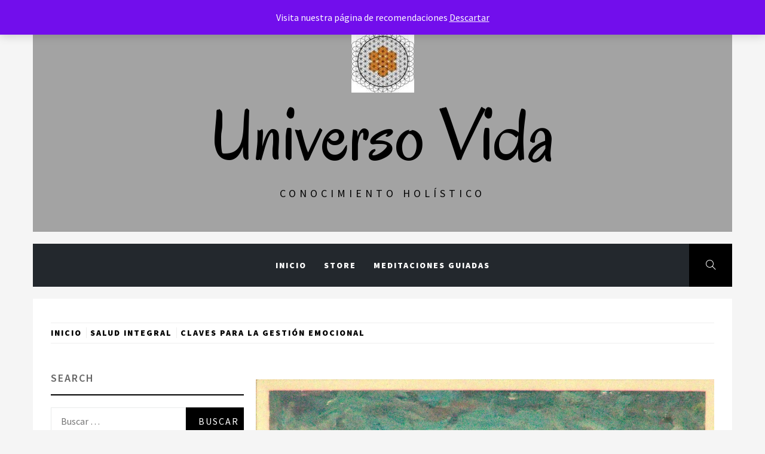

--- FILE ---
content_type: text/html; charset=UTF-8
request_url: https://universovida.com/claves-para-la-gestion-emocional/
body_size: 33361
content:
<!doctype html>
<html lang="es">
<head>
    <meta charset="UTF-8">
    <meta name="viewport" content="width=device-width, initial-scale=1.0, maximum-scale=1.0, user-scalable=no" />
    <link rel="profile" href="http://gmpg.org/xfn/11">

            <style type="text/css">
                        .site .banner-overlay {
                background: #000;
                filter: alpha(opacity=34);
                opacity: 0.34;
            }

                        .site .button,
            .site button,
            .site input[type="button"],
            .site input[type="reset"],
            .site input[type="submit"],
            .site .footer-social-icon,
            .site .read-more,
            .site .edit-link a,
            .site .load-more-posts .btn-link,
            .site .icon-search,
            .site .nav-links .page-numbers.current,
            .site .nav-links .page-numbers:hover,
            .site .nav-links .page-numbers:focus,
            .site .sticky .article-wrapper:before,
            .site .main-slider-1 .slider-wrapper {
                background-color: #000000;
            }

            @media only screen and (min-width: 992px) {
                .site .main-navigation .menu ul ul {
                    background-color: #000000;
                }
            }

            .site .button,
            .site button,
            .site input[type="button"],
            .site input[type="reset"],
            .site input[type="submit"],
            .site .social-icons ul li a:after,
            .site .widget .social-widget-menu ul a:before,
            .site .widget-title,
            .site .widget .tab-header {
                border-color: #000000;
            }

                        body .site .slide-icon,
            body .reveal-effect.se2-white:after,
            .site .popup-search .search-form .search-submit{
                background-color: #dd8b0f;
            }

            .site .popup-search .search-form .search-submit{
                border-color: #dd8b0f;
            }

            body .site a:hover,
            body .site a:focus{
                color: #dd8b0f;
            }
			
			.widget ul.nav-tabs .tab.active .tab-trigger{
				color: #dd8b0f;
			}
			

            @media only screen and (min-width: 992px) {
                .site .main-navigation .menu ul > li.current-menu-item > a,
                .site .main-navigation .menu ul > li:hover > a,
                .site .main-navigation .menu ul > li:focus > a {
                    background: #dd8b0f;
                }

                .site .site-header .main-navigation li.mega-menu > ul.sub-menu > li > a:hover,
                .site .site-header .main-navigation li.mega-menu > ul.sub-menu > li > a:focus,
                .site .site-header .main-navigation li.mega-menu > ul.sub-menu > li > ul li a:hover,
                .site .site-header .main-navigation li.mega-menu > ul.sub-menu > li > ul li a:focus {
                    color: #dd8b0f;
                }
            }

                        .site .site-title a,
            .site .site-description {
                color: #000000 !important;
            }

                        .site h1,
            .site h2,
            .site h3,
            .site h4,
            .site h5,
            .site h6,
            body,
            body button,
            body input,
            body select,
            body textarea,
            .site .article-wrapper-flex .column .sub-excerpt:before {
                font-family: Source Sans Pro !important;
            }

                        body .site .entry-content .content-excerpt,
            body .site .font-family-1 {
                font-family: Oregano !important;
            }

			
                    </style>

    <meta name='robots' content='index, follow, max-image-preview:large, max-snippet:-1, max-video-preview:-1' />
<script>window._wca = window._wca || [];</script>

	<!-- This site is optimized with the Yoast SEO plugin v26.8 - https://yoast.com/product/yoast-seo-wordpress/ -->
	<title>CLAVES para la gestión emocional |</title>
	<link rel="canonical" href="https://universovida.com/claves-para-la-gestion-emocional/" />
	<meta property="og:locale" content="es_ES" />
	<meta property="og:type" content="article" />
	<meta property="og:title" content="CLAVES para la gestión emocional |" />
	<meta property="og:description" content="Polariza tu energía hacia la alta vibración ANCLARSE A LA TIERRA Aceptar el lugar que nos toca experimentar en cada momento, conocer esa posición aunque no, necesariamente, ha de implicar conformismo. Sería parecido a observar" />
	<meta property="og:url" content="https://universovida.com/claves-para-la-gestion-emocional/" />
	<meta property="og:site_name" content="Universo Vida" />
	<meta property="article:published_time" content="2024-01-18T19:05:40+00:00" />
	<meta property="article:modified_time" content="2024-02-15T11:39:28+00:00" />
	<meta property="og:image" content="https://universovida.com/wp-content/uploads/2024/01/momentoslachicaquemira-scaled.jpg" />
	<meta property="og:image:width" content="1806" />
	<meta property="og:image:height" content="2560" />
	<meta property="og:image:type" content="image/jpeg" />
	<meta name="author" content="Universo vida" />
	<meta name="twitter:card" content="summary_large_image" />
	<meta name="twitter:label1" content="Escrito por" />
	<meta name="twitter:data1" content="Universo vida" />
	<meta name="twitter:label2" content="Tiempo de lectura" />
	<meta name="twitter:data2" content="4 minutos" />
	<script type="application/ld+json" class="yoast-schema-graph">{"@context":"https://schema.org","@graph":[{"@type":"Article","@id":"https://universovida.com/claves-para-la-gestion-emocional/#article","isPartOf":{"@id":"https://universovida.com/claves-para-la-gestion-emocional/"},"author":{"@id":"https://universovida.com/#/schema/person/fe95398c60a98e10814876aa5a22f195"},"headline":"CLAVES para la gestión emocional","datePublished":"2024-01-18T19:05:40+00:00","dateModified":"2024-02-15T11:39:28+00:00","mainEntityOfPage":{"@id":"https://universovida.com/claves-para-la-gestion-emocional/"},"wordCount":856,"publisher":{"@id":"https://universovida.com/#/schema/person/fe95398c60a98e10814876aa5a22f195"},"image":{"@id":"https://universovida.com/claves-para-la-gestion-emocional/#primaryimage"},"thumbnailUrl":"https://universovida.com/wp-content/uploads/2024/01/momentoslachicaquemira-scaled.jpg","keywords":["alta vibración","gestión emocional","polaridad positiva"],"articleSection":["Espiritualidad","Lifestyle","Salud integral"],"inLanguage":"es"},{"@type":"WebPage","@id":"https://universovida.com/claves-para-la-gestion-emocional/","url":"https://universovida.com/claves-para-la-gestion-emocional/","name":"CLAVES para la gestión emocional |","isPartOf":{"@id":"https://universovida.com/#website"},"primaryImageOfPage":{"@id":"https://universovida.com/claves-para-la-gestion-emocional/#primaryimage"},"image":{"@id":"https://universovida.com/claves-para-la-gestion-emocional/#primaryimage"},"thumbnailUrl":"https://universovida.com/wp-content/uploads/2024/01/momentoslachicaquemira-scaled.jpg","datePublished":"2024-01-18T19:05:40+00:00","dateModified":"2024-02-15T11:39:28+00:00","breadcrumb":{"@id":"https://universovida.com/claves-para-la-gestion-emocional/#breadcrumb"},"inLanguage":"es","potentialAction":[{"@type":"ReadAction","target":["https://universovida.com/claves-para-la-gestion-emocional/"]}],"author":{"@id":"https://universovida.com/#/schema/person/fe95398c60a98e10814876aa5a22f195"}},{"@type":"ImageObject","inLanguage":"es","@id":"https://universovida.com/claves-para-la-gestion-emocional/#primaryimage","url":"https://universovida.com/wp-content/uploads/2024/01/momentoslachicaquemira-scaled.jpg","contentUrl":"https://universovida.com/wp-content/uploads/2024/01/momentoslachicaquemira-scaled.jpg","width":1806,"height":2560},{"@type":"BreadcrumbList","@id":"https://universovida.com/claves-para-la-gestion-emocional/#breadcrumb","itemListElement":[{"@type":"ListItem","position":1,"name":"Portada","item":"https://universovida.com/"},{"@type":"ListItem","position":2,"name":"CLAVES para la gestión emocional"}]},{"@type":"WebSite","@id":"https://universovida.com/#website","url":"https://universovida.com/","name":"Universo Vida","description":"Conocimiento holístico","publisher":{"@id":"https://universovida.com/#/schema/person/fe95398c60a98e10814876aa5a22f195"},"alternateName":"universovida.com","potentialAction":[{"@type":"SearchAction","target":{"@type":"EntryPoint","urlTemplate":"https://universovida.com/?s={search_term_string}"},"query-input":{"@type":"PropertyValueSpecification","valueRequired":true,"valueName":"search_term_string"}}],"inLanguage":"es"},{"@type":["Person","Organization"],"@id":"https://universovida.com/#/schema/person/fe95398c60a98e10814876aa5a22f195","name":"Joana Martos","image":{"@type":"ImageObject","inLanguage":"es","@id":"https://universovida.com/#/schema/person/image/48c92c5dce47f084b77b248f5e0d0033","url":"https://universovida.com/wp-content/uploads/2024/05/cropped-cropped-geometria-flordelavida-e1717015646619-1.jpg","contentUrl":"https://universovida.com/wp-content/uploads/2024/05/cropped-cropped-geometria-flordelavida-e1717015646619-1.jpg","width":105,"height":105,"caption":"Joana Martos"},"logo":{"@id":"https://universovida.com/#/schema/person/image/48c92c5dce47f084b77b248f5e0d0033"},"description":"Blog de bienestar, conocimiento holístico y salud integral.","sameAs":["http://universovida.com","https://www.instagram.com/universovida_com/","https://es.linkedin.com/in/joanamartos","@universovida","https://www.tumblr.com/joanamartos"],"url":"https://universovida.com/author/altavibra2020gmail-com/"},{"@type":"Person","@id":"https://universovida.com/#/schema/person/fe95398c60a98e10814876aa5a22f195","name":"Universo vida","image":{"@type":"ImageObject","inLanguage":"es","@id":"https://universovida.com/#/schema/person/image/48c92c5dce47f084b77b248f5e0d0033","url":"https://universovida.com/wp-content/uploads/2024/05/cropped-cropped-geometria-flordelavida-e1717015646619-1.jpg","contentUrl":"https://universovida.com/wp-content/uploads/2024/05/cropped-cropped-geometria-flordelavida-e1717015646619-1.jpg","width":105,"height":105,"caption":"Universo vida"},"description":"Blog de bienestar, conocimiento holístico y salud integral.","sameAs":["http://universovida.com"],"url":"https://universovida.com/author/altavibra2020gmail-com/"}]}</script>
	<!-- / Yoast SEO plugin. -->


<link rel='dns-prefetch' href='//cdn.thememattic.com' />
<link rel='dns-prefetch' href='//stats.wp.com' />
<link rel='dns-prefetch' href='//news.google.com' />
<link rel='dns-prefetch' href='//www.googletagmanager.com' />
<link rel='dns-prefetch' href='//fonts.googleapis.com' />
<link rel='dns-prefetch' href='//cdnjs.cloudflare.com' />
<link rel='dns-prefetch' href='//pagead2.googlesyndication.com' />
<link rel="alternate" type="application/rss+xml" title="Universo Vida &raquo; Feed" href="https://universovida.com/feed/" />
<link rel="alternate" type="application/rss+xml" title="Universo Vida &raquo; Feed de los comentarios" href="https://universovida.com/comments/feed/" />
<link rel="alternate" title="oEmbed (JSON)" type="application/json+oembed" href="https://universovida.com/wp-json/oembed/1.0/embed?url=https%3A%2F%2Funiversovida.com%2Fclaves-para-la-gestion-emocional%2F" />
<link rel="alternate" title="oEmbed (XML)" type="text/xml+oembed" href="https://universovida.com/wp-json/oembed/1.0/embed?url=https%3A%2F%2Funiversovida.com%2Fclaves-para-la-gestion-emocional%2F&#038;format=xml" />
<style id='wp-img-auto-sizes-contain-inline-css' type='text/css'>
img:is([sizes=auto i],[sizes^="auto," i]){contain-intrinsic-size:3000px 1500px}
/*# sourceURL=wp-img-auto-sizes-contain-inline-css */
</style>
<link rel='stylesheet' id='jetpack_related-posts-css' href='https://universovida.com/wp-content/plugins/jetpack/modules/related-posts/related-posts.css?ver=20240116' type='text/css' media='all' />
<style id='wp-emoji-styles-inline-css' type='text/css'>

	img.wp-smiley, img.emoji {
		display: inline !important;
		border: none !important;
		box-shadow: none !important;
		height: 1em !important;
		width: 1em !important;
		margin: 0 0.07em !important;
		vertical-align: -0.1em !important;
		background: none !important;
		padding: 0 !important;
	}
/*# sourceURL=wp-emoji-styles-inline-css */
</style>
<style id='wp-block-library-inline-css' type='text/css'>
:root{--wp-block-synced-color:#7a00df;--wp-block-synced-color--rgb:122,0,223;--wp-bound-block-color:var(--wp-block-synced-color);--wp-editor-canvas-background:#ddd;--wp-admin-theme-color:#007cba;--wp-admin-theme-color--rgb:0,124,186;--wp-admin-theme-color-darker-10:#006ba1;--wp-admin-theme-color-darker-10--rgb:0,107,160.5;--wp-admin-theme-color-darker-20:#005a87;--wp-admin-theme-color-darker-20--rgb:0,90,135;--wp-admin-border-width-focus:2px}@media (min-resolution:192dpi){:root{--wp-admin-border-width-focus:1.5px}}.wp-element-button{cursor:pointer}:root .has-very-light-gray-background-color{background-color:#eee}:root .has-very-dark-gray-background-color{background-color:#313131}:root .has-very-light-gray-color{color:#eee}:root .has-very-dark-gray-color{color:#313131}:root .has-vivid-green-cyan-to-vivid-cyan-blue-gradient-background{background:linear-gradient(135deg,#00d084,#0693e3)}:root .has-purple-crush-gradient-background{background:linear-gradient(135deg,#34e2e4,#4721fb 50%,#ab1dfe)}:root .has-hazy-dawn-gradient-background{background:linear-gradient(135deg,#faaca8,#dad0ec)}:root .has-subdued-olive-gradient-background{background:linear-gradient(135deg,#fafae1,#67a671)}:root .has-atomic-cream-gradient-background{background:linear-gradient(135deg,#fdd79a,#004a59)}:root .has-nightshade-gradient-background{background:linear-gradient(135deg,#330968,#31cdcf)}:root .has-midnight-gradient-background{background:linear-gradient(135deg,#020381,#2874fc)}:root{--wp--preset--font-size--normal:16px;--wp--preset--font-size--huge:42px}.has-regular-font-size{font-size:1em}.has-larger-font-size{font-size:2.625em}.has-normal-font-size{font-size:var(--wp--preset--font-size--normal)}.has-huge-font-size{font-size:var(--wp--preset--font-size--huge)}.has-text-align-center{text-align:center}.has-text-align-left{text-align:left}.has-text-align-right{text-align:right}.has-fit-text{white-space:nowrap!important}#end-resizable-editor-section{display:none}.aligncenter{clear:both}.items-justified-left{justify-content:flex-start}.items-justified-center{justify-content:center}.items-justified-right{justify-content:flex-end}.items-justified-space-between{justify-content:space-between}.screen-reader-text{border:0;clip-path:inset(50%);height:1px;margin:-1px;overflow:hidden;padding:0;position:absolute;width:1px;word-wrap:normal!important}.screen-reader-text:focus{background-color:#ddd;clip-path:none;color:#444;display:block;font-size:1em;height:auto;left:5px;line-height:normal;padding:15px 23px 14px;text-decoration:none;top:5px;width:auto;z-index:100000}html :where(.has-border-color){border-style:solid}html :where([style*=border-top-color]){border-top-style:solid}html :where([style*=border-right-color]){border-right-style:solid}html :where([style*=border-bottom-color]){border-bottom-style:solid}html :where([style*=border-left-color]){border-left-style:solid}html :where([style*=border-width]){border-style:solid}html :where([style*=border-top-width]){border-top-style:solid}html :where([style*=border-right-width]){border-right-style:solid}html :where([style*=border-bottom-width]){border-bottom-style:solid}html :where([style*=border-left-width]){border-left-style:solid}html :where(img[class*=wp-image-]){height:auto;max-width:100%}:where(figure){margin:0 0 1em}html :where(.is-position-sticky){--wp-admin--admin-bar--position-offset:var(--wp-admin--admin-bar--height,0px)}@media screen and (max-width:600px){html :where(.is-position-sticky){--wp-admin--admin-bar--position-offset:0px}}

/*# sourceURL=wp-block-library-inline-css */
</style><style id='wp-block-categories-inline-css' type='text/css'>
.wp-block-categories{box-sizing:border-box}.wp-block-categories.alignleft{margin-right:2em}.wp-block-categories.alignright{margin-left:2em}.wp-block-categories.wp-block-categories-dropdown.aligncenter{text-align:center}.wp-block-categories .wp-block-categories__label{display:block;width:100%}
/*# sourceURL=https://universovida.com/wp-includes/blocks/categories/style.min.css */
</style>
<style id='wp-block-image-inline-css' type='text/css'>
.wp-block-image>a,.wp-block-image>figure>a{display:inline-block}.wp-block-image img{box-sizing:border-box;height:auto;max-width:100%;vertical-align:bottom}@media not (prefers-reduced-motion){.wp-block-image img.hide{visibility:hidden}.wp-block-image img.show{animation:show-content-image .4s}}.wp-block-image[style*=border-radius] img,.wp-block-image[style*=border-radius]>a{border-radius:inherit}.wp-block-image.has-custom-border img{box-sizing:border-box}.wp-block-image.aligncenter{text-align:center}.wp-block-image.alignfull>a,.wp-block-image.alignwide>a{width:100%}.wp-block-image.alignfull img,.wp-block-image.alignwide img{height:auto;width:100%}.wp-block-image .aligncenter,.wp-block-image .alignleft,.wp-block-image .alignright,.wp-block-image.aligncenter,.wp-block-image.alignleft,.wp-block-image.alignright{display:table}.wp-block-image .aligncenter>figcaption,.wp-block-image .alignleft>figcaption,.wp-block-image .alignright>figcaption,.wp-block-image.aligncenter>figcaption,.wp-block-image.alignleft>figcaption,.wp-block-image.alignright>figcaption{caption-side:bottom;display:table-caption}.wp-block-image .alignleft{float:left;margin:.5em 1em .5em 0}.wp-block-image .alignright{float:right;margin:.5em 0 .5em 1em}.wp-block-image .aligncenter{margin-left:auto;margin-right:auto}.wp-block-image :where(figcaption){margin-bottom:1em;margin-top:.5em}.wp-block-image.is-style-circle-mask img{border-radius:9999px}@supports ((-webkit-mask-image:none) or (mask-image:none)) or (-webkit-mask-image:none){.wp-block-image.is-style-circle-mask img{border-radius:0;-webkit-mask-image:url('data:image/svg+xml;utf8,<svg viewBox="0 0 100 100" xmlns="http://www.w3.org/2000/svg"><circle cx="50" cy="50" r="50"/></svg>');mask-image:url('data:image/svg+xml;utf8,<svg viewBox="0 0 100 100" xmlns="http://www.w3.org/2000/svg"><circle cx="50" cy="50" r="50"/></svg>');mask-mode:alpha;-webkit-mask-position:center;mask-position:center;-webkit-mask-repeat:no-repeat;mask-repeat:no-repeat;-webkit-mask-size:contain;mask-size:contain}}:root :where(.wp-block-image.is-style-rounded img,.wp-block-image .is-style-rounded img){border-radius:9999px}.wp-block-image figure{margin:0}.wp-lightbox-container{display:flex;flex-direction:column;position:relative}.wp-lightbox-container img{cursor:zoom-in}.wp-lightbox-container img:hover+button{opacity:1}.wp-lightbox-container button{align-items:center;backdrop-filter:blur(16px) saturate(180%);background-color:#5a5a5a40;border:none;border-radius:4px;cursor:zoom-in;display:flex;height:20px;justify-content:center;opacity:0;padding:0;position:absolute;right:16px;text-align:center;top:16px;width:20px;z-index:100}@media not (prefers-reduced-motion){.wp-lightbox-container button{transition:opacity .2s ease}}.wp-lightbox-container button:focus-visible{outline:3px auto #5a5a5a40;outline:3px auto -webkit-focus-ring-color;outline-offset:3px}.wp-lightbox-container button:hover{cursor:pointer;opacity:1}.wp-lightbox-container button:focus{opacity:1}.wp-lightbox-container button:focus,.wp-lightbox-container button:hover,.wp-lightbox-container button:not(:hover):not(:active):not(.has-background){background-color:#5a5a5a40;border:none}.wp-lightbox-overlay{box-sizing:border-box;cursor:zoom-out;height:100vh;left:0;overflow:hidden;position:fixed;top:0;visibility:hidden;width:100%;z-index:100000}.wp-lightbox-overlay .close-button{align-items:center;cursor:pointer;display:flex;justify-content:center;min-height:40px;min-width:40px;padding:0;position:absolute;right:calc(env(safe-area-inset-right) + 16px);top:calc(env(safe-area-inset-top) + 16px);z-index:5000000}.wp-lightbox-overlay .close-button:focus,.wp-lightbox-overlay .close-button:hover,.wp-lightbox-overlay .close-button:not(:hover):not(:active):not(.has-background){background:none;border:none}.wp-lightbox-overlay .lightbox-image-container{height:var(--wp--lightbox-container-height);left:50%;overflow:hidden;position:absolute;top:50%;transform:translate(-50%,-50%);transform-origin:top left;width:var(--wp--lightbox-container-width);z-index:9999999999}.wp-lightbox-overlay .wp-block-image{align-items:center;box-sizing:border-box;display:flex;height:100%;justify-content:center;margin:0;position:relative;transform-origin:0 0;width:100%;z-index:3000000}.wp-lightbox-overlay .wp-block-image img{height:var(--wp--lightbox-image-height);min-height:var(--wp--lightbox-image-height);min-width:var(--wp--lightbox-image-width);width:var(--wp--lightbox-image-width)}.wp-lightbox-overlay .wp-block-image figcaption{display:none}.wp-lightbox-overlay button{background:none;border:none}.wp-lightbox-overlay .scrim{background-color:#fff;height:100%;opacity:.9;position:absolute;width:100%;z-index:2000000}.wp-lightbox-overlay.active{visibility:visible}@media not (prefers-reduced-motion){.wp-lightbox-overlay.active{animation:turn-on-visibility .25s both}.wp-lightbox-overlay.active img{animation:turn-on-visibility .35s both}.wp-lightbox-overlay.show-closing-animation:not(.active){animation:turn-off-visibility .35s both}.wp-lightbox-overlay.show-closing-animation:not(.active) img{animation:turn-off-visibility .25s both}.wp-lightbox-overlay.zoom.active{animation:none;opacity:1;visibility:visible}.wp-lightbox-overlay.zoom.active .lightbox-image-container{animation:lightbox-zoom-in .4s}.wp-lightbox-overlay.zoom.active .lightbox-image-container img{animation:none}.wp-lightbox-overlay.zoom.active .scrim{animation:turn-on-visibility .4s forwards}.wp-lightbox-overlay.zoom.show-closing-animation:not(.active){animation:none}.wp-lightbox-overlay.zoom.show-closing-animation:not(.active) .lightbox-image-container{animation:lightbox-zoom-out .4s}.wp-lightbox-overlay.zoom.show-closing-animation:not(.active) .lightbox-image-container img{animation:none}.wp-lightbox-overlay.zoom.show-closing-animation:not(.active) .scrim{animation:turn-off-visibility .4s forwards}}@keyframes show-content-image{0%{visibility:hidden}99%{visibility:hidden}to{visibility:visible}}@keyframes turn-on-visibility{0%{opacity:0}to{opacity:1}}@keyframes turn-off-visibility{0%{opacity:1;visibility:visible}99%{opacity:0;visibility:visible}to{opacity:0;visibility:hidden}}@keyframes lightbox-zoom-in{0%{transform:translate(calc((-100vw + var(--wp--lightbox-scrollbar-width))/2 + var(--wp--lightbox-initial-left-position)),calc(-50vh + var(--wp--lightbox-initial-top-position))) scale(var(--wp--lightbox-scale))}to{transform:translate(-50%,-50%) scale(1)}}@keyframes lightbox-zoom-out{0%{transform:translate(-50%,-50%) scale(1);visibility:visible}99%{visibility:visible}to{transform:translate(calc((-100vw + var(--wp--lightbox-scrollbar-width))/2 + var(--wp--lightbox-initial-left-position)),calc(-50vh + var(--wp--lightbox-initial-top-position))) scale(var(--wp--lightbox-scale));visibility:hidden}}
/*# sourceURL=https://universovida.com/wp-includes/blocks/image/style.min.css */
</style>
<style id='wp-block-list-inline-css' type='text/css'>
ol,ul{box-sizing:border-box}:root :where(.wp-block-list.has-background){padding:1.25em 2.375em}
/*# sourceURL=https://universovida.com/wp-includes/blocks/list/style.min.css */
</style>
<style id='wp-block-columns-inline-css' type='text/css'>
.wp-block-columns{box-sizing:border-box;display:flex;flex-wrap:wrap!important}@media (min-width:782px){.wp-block-columns{flex-wrap:nowrap!important}}.wp-block-columns{align-items:normal!important}.wp-block-columns.are-vertically-aligned-top{align-items:flex-start}.wp-block-columns.are-vertically-aligned-center{align-items:center}.wp-block-columns.are-vertically-aligned-bottom{align-items:flex-end}@media (max-width:781px){.wp-block-columns:not(.is-not-stacked-on-mobile)>.wp-block-column{flex-basis:100%!important}}@media (min-width:782px){.wp-block-columns:not(.is-not-stacked-on-mobile)>.wp-block-column{flex-basis:0;flex-grow:1}.wp-block-columns:not(.is-not-stacked-on-mobile)>.wp-block-column[style*=flex-basis]{flex-grow:0}}.wp-block-columns.is-not-stacked-on-mobile{flex-wrap:nowrap!important}.wp-block-columns.is-not-stacked-on-mobile>.wp-block-column{flex-basis:0;flex-grow:1}.wp-block-columns.is-not-stacked-on-mobile>.wp-block-column[style*=flex-basis]{flex-grow:0}:where(.wp-block-columns){margin-bottom:1.75em}:where(.wp-block-columns.has-background){padding:1.25em 2.375em}.wp-block-column{flex-grow:1;min-width:0;overflow-wrap:break-word;word-break:break-word}.wp-block-column.is-vertically-aligned-top{align-self:flex-start}.wp-block-column.is-vertically-aligned-center{align-self:center}.wp-block-column.is-vertically-aligned-bottom{align-self:flex-end}.wp-block-column.is-vertically-aligned-stretch{align-self:stretch}.wp-block-column.is-vertically-aligned-bottom,.wp-block-column.is-vertically-aligned-center,.wp-block-column.is-vertically-aligned-top{width:100%}
/*# sourceURL=https://universovida.com/wp-includes/blocks/columns/style.min.css */
</style>
<style id='wp-block-embed-inline-css' type='text/css'>
.wp-block-embed.alignleft,.wp-block-embed.alignright,.wp-block[data-align=left]>[data-type="core/embed"],.wp-block[data-align=right]>[data-type="core/embed"]{max-width:360px;width:100%}.wp-block-embed.alignleft .wp-block-embed__wrapper,.wp-block-embed.alignright .wp-block-embed__wrapper,.wp-block[data-align=left]>[data-type="core/embed"] .wp-block-embed__wrapper,.wp-block[data-align=right]>[data-type="core/embed"] .wp-block-embed__wrapper{min-width:280px}.wp-block-cover .wp-block-embed{min-height:240px;min-width:320px}.wp-block-embed{overflow-wrap:break-word}.wp-block-embed :where(figcaption){margin-bottom:1em;margin-top:.5em}.wp-block-embed iframe{max-width:100%}.wp-block-embed__wrapper{position:relative}.wp-embed-responsive .wp-has-aspect-ratio .wp-block-embed__wrapper:before{content:"";display:block;padding-top:50%}.wp-embed-responsive .wp-has-aspect-ratio iframe{bottom:0;height:100%;left:0;position:absolute;right:0;top:0;width:100%}.wp-embed-responsive .wp-embed-aspect-21-9 .wp-block-embed__wrapper:before{padding-top:42.85%}.wp-embed-responsive .wp-embed-aspect-18-9 .wp-block-embed__wrapper:before{padding-top:50%}.wp-embed-responsive .wp-embed-aspect-16-9 .wp-block-embed__wrapper:before{padding-top:56.25%}.wp-embed-responsive .wp-embed-aspect-4-3 .wp-block-embed__wrapper:before{padding-top:75%}.wp-embed-responsive .wp-embed-aspect-1-1 .wp-block-embed__wrapper:before{padding-top:100%}.wp-embed-responsive .wp-embed-aspect-9-16 .wp-block-embed__wrapper:before{padding-top:177.77%}.wp-embed-responsive .wp-embed-aspect-1-2 .wp-block-embed__wrapper:before{padding-top:200%}
/*# sourceURL=https://universovida.com/wp-includes/blocks/embed/style.min.css */
</style>
<style id='global-styles-inline-css' type='text/css'>
:root{--wp--preset--aspect-ratio--square: 1;--wp--preset--aspect-ratio--4-3: 4/3;--wp--preset--aspect-ratio--3-4: 3/4;--wp--preset--aspect-ratio--3-2: 3/2;--wp--preset--aspect-ratio--2-3: 2/3;--wp--preset--aspect-ratio--16-9: 16/9;--wp--preset--aspect-ratio--9-16: 9/16;--wp--preset--color--black: #000000;--wp--preset--color--cyan-bluish-gray: #abb8c3;--wp--preset--color--white: #ffffff;--wp--preset--color--pale-pink: #f78da7;--wp--preset--color--vivid-red: #cf2e2e;--wp--preset--color--luminous-vivid-orange: #ff6900;--wp--preset--color--luminous-vivid-amber: #fcb900;--wp--preset--color--light-green-cyan: #7bdcb5;--wp--preset--color--vivid-green-cyan: #00d084;--wp--preset--color--pale-cyan-blue: #8ed1fc;--wp--preset--color--vivid-cyan-blue: #0693e3;--wp--preset--color--vivid-purple: #9b51e0;--wp--preset--gradient--vivid-cyan-blue-to-vivid-purple: linear-gradient(135deg,rgb(6,147,227) 0%,rgb(155,81,224) 100%);--wp--preset--gradient--light-green-cyan-to-vivid-green-cyan: linear-gradient(135deg,rgb(122,220,180) 0%,rgb(0,208,130) 100%);--wp--preset--gradient--luminous-vivid-amber-to-luminous-vivid-orange: linear-gradient(135deg,rgb(252,185,0) 0%,rgb(255,105,0) 100%);--wp--preset--gradient--luminous-vivid-orange-to-vivid-red: linear-gradient(135deg,rgb(255,105,0) 0%,rgb(207,46,46) 100%);--wp--preset--gradient--very-light-gray-to-cyan-bluish-gray: linear-gradient(135deg,rgb(238,238,238) 0%,rgb(169,184,195) 100%);--wp--preset--gradient--cool-to-warm-spectrum: linear-gradient(135deg,rgb(74,234,220) 0%,rgb(151,120,209) 20%,rgb(207,42,186) 40%,rgb(238,44,130) 60%,rgb(251,105,98) 80%,rgb(254,248,76) 100%);--wp--preset--gradient--blush-light-purple: linear-gradient(135deg,rgb(255,206,236) 0%,rgb(152,150,240) 100%);--wp--preset--gradient--blush-bordeaux: linear-gradient(135deg,rgb(254,205,165) 0%,rgb(254,45,45) 50%,rgb(107,0,62) 100%);--wp--preset--gradient--luminous-dusk: linear-gradient(135deg,rgb(255,203,112) 0%,rgb(199,81,192) 50%,rgb(65,88,208) 100%);--wp--preset--gradient--pale-ocean: linear-gradient(135deg,rgb(255,245,203) 0%,rgb(182,227,212) 50%,rgb(51,167,181) 100%);--wp--preset--gradient--electric-grass: linear-gradient(135deg,rgb(202,248,128) 0%,rgb(113,206,126) 100%);--wp--preset--gradient--midnight: linear-gradient(135deg,rgb(2,3,129) 0%,rgb(40,116,252) 100%);--wp--preset--font-size--small: 13px;--wp--preset--font-size--medium: 20px;--wp--preset--font-size--large: 36px;--wp--preset--font-size--x-large: 42px;--wp--preset--spacing--20: 0.44rem;--wp--preset--spacing--30: 0.67rem;--wp--preset--spacing--40: 1rem;--wp--preset--spacing--50: 1.5rem;--wp--preset--spacing--60: 2.25rem;--wp--preset--spacing--70: 3.38rem;--wp--preset--spacing--80: 5.06rem;--wp--preset--shadow--natural: 6px 6px 9px rgba(0, 0, 0, 0.2);--wp--preset--shadow--deep: 12px 12px 50px rgba(0, 0, 0, 0.4);--wp--preset--shadow--sharp: 6px 6px 0px rgba(0, 0, 0, 0.2);--wp--preset--shadow--outlined: 6px 6px 0px -3px rgb(255, 255, 255), 6px 6px rgb(0, 0, 0);--wp--preset--shadow--crisp: 6px 6px 0px rgb(0, 0, 0);}:where(.is-layout-flex){gap: 0.5em;}:where(.is-layout-grid){gap: 0.5em;}body .is-layout-flex{display: flex;}.is-layout-flex{flex-wrap: wrap;align-items: center;}.is-layout-flex > :is(*, div){margin: 0;}body .is-layout-grid{display: grid;}.is-layout-grid > :is(*, div){margin: 0;}:where(.wp-block-columns.is-layout-flex){gap: 2em;}:where(.wp-block-columns.is-layout-grid){gap: 2em;}:where(.wp-block-post-template.is-layout-flex){gap: 1.25em;}:where(.wp-block-post-template.is-layout-grid){gap: 1.25em;}.has-black-color{color: var(--wp--preset--color--black) !important;}.has-cyan-bluish-gray-color{color: var(--wp--preset--color--cyan-bluish-gray) !important;}.has-white-color{color: var(--wp--preset--color--white) !important;}.has-pale-pink-color{color: var(--wp--preset--color--pale-pink) !important;}.has-vivid-red-color{color: var(--wp--preset--color--vivid-red) !important;}.has-luminous-vivid-orange-color{color: var(--wp--preset--color--luminous-vivid-orange) !important;}.has-luminous-vivid-amber-color{color: var(--wp--preset--color--luminous-vivid-amber) !important;}.has-light-green-cyan-color{color: var(--wp--preset--color--light-green-cyan) !important;}.has-vivid-green-cyan-color{color: var(--wp--preset--color--vivid-green-cyan) !important;}.has-pale-cyan-blue-color{color: var(--wp--preset--color--pale-cyan-blue) !important;}.has-vivid-cyan-blue-color{color: var(--wp--preset--color--vivid-cyan-blue) !important;}.has-vivid-purple-color{color: var(--wp--preset--color--vivid-purple) !important;}.has-black-background-color{background-color: var(--wp--preset--color--black) !important;}.has-cyan-bluish-gray-background-color{background-color: var(--wp--preset--color--cyan-bluish-gray) !important;}.has-white-background-color{background-color: var(--wp--preset--color--white) !important;}.has-pale-pink-background-color{background-color: var(--wp--preset--color--pale-pink) !important;}.has-vivid-red-background-color{background-color: var(--wp--preset--color--vivid-red) !important;}.has-luminous-vivid-orange-background-color{background-color: var(--wp--preset--color--luminous-vivid-orange) !important;}.has-luminous-vivid-amber-background-color{background-color: var(--wp--preset--color--luminous-vivid-amber) !important;}.has-light-green-cyan-background-color{background-color: var(--wp--preset--color--light-green-cyan) !important;}.has-vivid-green-cyan-background-color{background-color: var(--wp--preset--color--vivid-green-cyan) !important;}.has-pale-cyan-blue-background-color{background-color: var(--wp--preset--color--pale-cyan-blue) !important;}.has-vivid-cyan-blue-background-color{background-color: var(--wp--preset--color--vivid-cyan-blue) !important;}.has-vivid-purple-background-color{background-color: var(--wp--preset--color--vivid-purple) !important;}.has-black-border-color{border-color: var(--wp--preset--color--black) !important;}.has-cyan-bluish-gray-border-color{border-color: var(--wp--preset--color--cyan-bluish-gray) !important;}.has-white-border-color{border-color: var(--wp--preset--color--white) !important;}.has-pale-pink-border-color{border-color: var(--wp--preset--color--pale-pink) !important;}.has-vivid-red-border-color{border-color: var(--wp--preset--color--vivid-red) !important;}.has-luminous-vivid-orange-border-color{border-color: var(--wp--preset--color--luminous-vivid-orange) !important;}.has-luminous-vivid-amber-border-color{border-color: var(--wp--preset--color--luminous-vivid-amber) !important;}.has-light-green-cyan-border-color{border-color: var(--wp--preset--color--light-green-cyan) !important;}.has-vivid-green-cyan-border-color{border-color: var(--wp--preset--color--vivid-green-cyan) !important;}.has-pale-cyan-blue-border-color{border-color: var(--wp--preset--color--pale-cyan-blue) !important;}.has-vivid-cyan-blue-border-color{border-color: var(--wp--preset--color--vivid-cyan-blue) !important;}.has-vivid-purple-border-color{border-color: var(--wp--preset--color--vivid-purple) !important;}.has-vivid-cyan-blue-to-vivid-purple-gradient-background{background: var(--wp--preset--gradient--vivid-cyan-blue-to-vivid-purple) !important;}.has-light-green-cyan-to-vivid-green-cyan-gradient-background{background: var(--wp--preset--gradient--light-green-cyan-to-vivid-green-cyan) !important;}.has-luminous-vivid-amber-to-luminous-vivid-orange-gradient-background{background: var(--wp--preset--gradient--luminous-vivid-amber-to-luminous-vivid-orange) !important;}.has-luminous-vivid-orange-to-vivid-red-gradient-background{background: var(--wp--preset--gradient--luminous-vivid-orange-to-vivid-red) !important;}.has-very-light-gray-to-cyan-bluish-gray-gradient-background{background: var(--wp--preset--gradient--very-light-gray-to-cyan-bluish-gray) !important;}.has-cool-to-warm-spectrum-gradient-background{background: var(--wp--preset--gradient--cool-to-warm-spectrum) !important;}.has-blush-light-purple-gradient-background{background: var(--wp--preset--gradient--blush-light-purple) !important;}.has-blush-bordeaux-gradient-background{background: var(--wp--preset--gradient--blush-bordeaux) !important;}.has-luminous-dusk-gradient-background{background: var(--wp--preset--gradient--luminous-dusk) !important;}.has-pale-ocean-gradient-background{background: var(--wp--preset--gradient--pale-ocean) !important;}.has-electric-grass-gradient-background{background: var(--wp--preset--gradient--electric-grass) !important;}.has-midnight-gradient-background{background: var(--wp--preset--gradient--midnight) !important;}.has-small-font-size{font-size: var(--wp--preset--font-size--small) !important;}.has-medium-font-size{font-size: var(--wp--preset--font-size--medium) !important;}.has-large-font-size{font-size: var(--wp--preset--font-size--large) !important;}.has-x-large-font-size{font-size: var(--wp--preset--font-size--x-large) !important;}
:where(.wp-block-columns.is-layout-flex){gap: 2em;}:where(.wp-block-columns.is-layout-grid){gap: 2em;}
/*# sourceURL=global-styles-inline-css */
</style>
<style id='core-block-supports-inline-css' type='text/css'>
.wp-container-core-columns-is-layout-9d6595d7{flex-wrap:nowrap;}
/*# sourceURL=core-block-supports-inline-css */
</style>

<style id='classic-theme-styles-inline-css' type='text/css'>
/*! This file is auto-generated */
.wp-block-button__link{color:#fff;background-color:#32373c;border-radius:9999px;box-shadow:none;text-decoration:none;padding:calc(.667em + 2px) calc(1.333em + 2px);font-size:1.125em}.wp-block-file__button{background:#32373c;color:#fff;text-decoration:none}
/*# sourceURL=/wp-includes/css/classic-themes.min.css */
</style>
<link rel='stylesheet' id='woocommerce-layout-css' href='https://universovida.com/wp-content/plugins/woocommerce/assets/css/woocommerce-layout.css?ver=10.4.3' type='text/css' media='all' />
<style id='woocommerce-layout-inline-css' type='text/css'>

	.infinite-scroll .woocommerce-pagination {
		display: none;
	}
/*# sourceURL=woocommerce-layout-inline-css */
</style>
<link rel='stylesheet' id='woocommerce-smallscreen-css' href='https://universovida.com/wp-content/plugins/woocommerce/assets/css/woocommerce-smallscreen.css?ver=10.4.3' type='text/css' media='only screen and (max-width: 768px)' />
<link rel='stylesheet' id='woocommerce-general-css' href='https://universovida.com/wp-content/plugins/woocommerce/assets/css/woocommerce.css?ver=10.4.3' type='text/css' media='all' />
<style id='woocommerce-inline-inline-css' type='text/css'>
.woocommerce form .form-row .required { visibility: visible; }
/*# sourceURL=woocommerce-inline-inline-css */
</style>
<link rel='stylesheet' id='jquery-slick-css' href='https://universovida.com/wp-content/themes/online-blog/assets/slick/css/slick.min.css?ver=6.9' type='text/css' media='all' />
<link rel='stylesheet' id='simple-line-icons-css' href='https://universovida.com/wp-content/themes/online-blog/assets/simple-line-icons/css/simple-line-icons.min.css?ver=6.9' type='text/css' media='all' />
<link rel='stylesheet' id='magnific-popup-css' href='https://universovida.com/wp-content/themes/online-blog/assets/magnific-popup/magnific-popup.css?ver=6.9' type='text/css' media='all' />
<link rel='stylesheet' id='sidr-css' href='https://universovida.com/wp-content/themes/online-blog/assets/sidr/css/jquery.sidr.dark.css?ver=6.9' type='text/css' media='all' />
<link rel='stylesheet' id='animate-css' href='https://universovida.com/wp-content/themes/online-blog/assets/animate/animate.css?ver=6.9' type='text/css' media='all' />
<link rel='stylesheet' id='online-blog-style-css' href='https://universovida.com/wp-content/themes/online-blog/style.css?ver=1.1.6' type='text/css' media='all' />
<link rel='stylesheet' id='online-blog-google-fonts-css' href='https://fonts.googleapis.com/css?family=Source%20Sans%20Pro:400,400italic,600,900,300|Oregano:400,400i' type='text/css' media='all' />
<link rel='stylesheet' id='__EPYT__style-css' href='https://universovida.com/wp-content/plugins/youtube-embed-plus/styles/ytprefs.min.css?ver=14.2.4' type='text/css' media='all' />
<style id='__EPYT__style-inline-css' type='text/css'>

                .epyt-gallery-thumb {
                        width: 33.333%;
                }
                
                         @media (min-width:0px) and (max-width: 767px) {
                            .epyt-gallery-rowbreak {
                                display: none;
                            }
                            .epyt-gallery-allthumbs[class*="epyt-cols"] .epyt-gallery-thumb {
                                width: 100% !important;
                            }
                          }
/*# sourceURL=__EPYT__style-inline-css */
</style>
<link rel='stylesheet' id='wp-block-heading-css' href='https://universovida.com/wp-includes/blocks/heading/style.min.css?ver=6.9' type='text/css' media='all' />
<link rel='stylesheet' id='wp-block-paragraph-css' href='https://universovida.com/wp-includes/blocks/paragraph/style.min.css?ver=6.9' type='text/css' media='all' />
<link rel='stylesheet' id='wp-block-quote-css' href='https://universovida.com/wp-includes/blocks/quote/style.min.css?ver=6.9' type='text/css' media='all' />
<link rel='stylesheet' id='dashicons-css' href='https://universovida.com/wp-includes/css/dashicons.min.css?ver=6.9' type='text/css' media='all' />
<link rel='stylesheet' id='multiple-authors-widget-css-css' href='https://universovida.com/wp-content/plugins/publishpress-authors/src/assets/css/multiple-authors-widget.css?ver=4.11.0' type='text/css' media='all' />
<style id='multiple-authors-widget-css-inline-css' type='text/css'>
:root { --ppa-color-scheme: #655997; --ppa-color-scheme-active: #514779; }
/*# sourceURL=multiple-authors-widget-css-inline-css */
</style>
<link rel='stylesheet' id='multiple-authors-fontawesome-css' href='https://cdnjs.cloudflare.com/ajax/libs/font-awesome/6.7.1/css/all.min.css?ver=4.11.0' type='text/css' media='all' />
<script type="text/javascript" id="jetpack_related-posts-js-extra">
/* <![CDATA[ */
var related_posts_js_options = {"post_heading":"h4"};
//# sourceURL=jetpack_related-posts-js-extra
/* ]]> */
</script>
<script type="text/javascript" src="https://universovida.com/wp-content/plugins/jetpack/_inc/build/related-posts/related-posts.min.js?ver=20240116" id="jetpack_related-posts-js"></script>
<script type="text/javascript" src="https://universovida.com/wp-includes/js/jquery/jquery.min.js?ver=3.7.1" id="jquery-core-js"></script>
<script type="text/javascript" src="https://universovida.com/wp-includes/js/jquery/jquery-migrate.min.js?ver=3.4.1" id="jquery-migrate-js"></script>
<script type="text/javascript" src="https://universovida.com/wp-content/plugins/woocommerce/assets/js/jquery-blockui/jquery.blockUI.min.js?ver=2.7.0-wc.10.4.3" id="wc-jquery-blockui-js" data-wp-strategy="defer"></script>
<script type="text/javascript" id="wc-add-to-cart-js-extra">
/* <![CDATA[ */
var wc_add_to_cart_params = {"ajax_url":"/wp-admin/admin-ajax.php","wc_ajax_url":"/?wc-ajax=%%endpoint%%","i18n_view_cart":"Ver carrito","cart_url":"https://universovida.com/cart/","is_cart":"","cart_redirect_after_add":"no"};
//# sourceURL=wc-add-to-cart-js-extra
/* ]]> */
</script>
<script type="text/javascript" src="https://universovida.com/wp-content/plugins/woocommerce/assets/js/frontend/add-to-cart.min.js?ver=10.4.3" id="wc-add-to-cart-js" defer="defer" data-wp-strategy="defer"></script>
<script type="text/javascript" src="https://universovida.com/wp-content/plugins/woocommerce/assets/js/js-cookie/js.cookie.min.js?ver=2.1.4-wc.10.4.3" id="wc-js-cookie-js" data-wp-strategy="defer"></script>
<script type="text/javascript" id="WCPAY_ASSETS-js-extra">
/* <![CDATA[ */
var wcpayAssets = {"url":"https://universovida.com/wp-content/plugins/woocommerce-payments/dist/"};
//# sourceURL=WCPAY_ASSETS-js-extra
/* ]]> */
</script>
<script type="text/javascript" src="https://stats.wp.com/s-202605.js" id="woocommerce-analytics-js" defer="defer" data-wp-strategy="defer"></script>

<!-- Fragmento de código de la etiqueta de Google (gtag.js) añadida por Site Kit -->
<!-- Fragmento de código de Google Analytics añadido por Site Kit -->
<script type="text/javascript" src="https://www.googletagmanager.com/gtag/js?id=GT-PZV76LB6" id="google_gtagjs-js" async></script>
<script type="text/javascript" id="google_gtagjs-js-after">
/* <![CDATA[ */
window.dataLayer = window.dataLayer || [];function gtag(){dataLayer.push(arguments);}
gtag("set","linker",{"domains":["universovida.com"]});
gtag("js", new Date());
gtag("set", "developer_id.dZTNiMT", true);
gtag("config", "GT-PZV76LB6");
 window._googlesitekit = window._googlesitekit || {}; window._googlesitekit.throttledEvents = []; window._googlesitekit.gtagEvent = (name, data) => { var key = JSON.stringify( { name, data } ); if ( !! window._googlesitekit.throttledEvents[ key ] ) { return; } window._googlesitekit.throttledEvents[ key ] = true; setTimeout( () => { delete window._googlesitekit.throttledEvents[ key ]; }, 5 ); gtag( "event", name, { ...data, event_source: "site-kit" } ); }; 
//# sourceURL=google_gtagjs-js-after
/* ]]> */
</script>
<script type="text/javascript" id="__ytprefs__-js-extra">
/* <![CDATA[ */
var _EPYT_ = {"ajaxurl":"https://universovida.com/wp-admin/admin-ajax.php","security":"0d34dbf7b0","gallery_scrolloffset":"20","eppathtoscripts":"https://universovida.com/wp-content/plugins/youtube-embed-plus/scripts/","eppath":"https://universovida.com/wp-content/plugins/youtube-embed-plus/","epresponsiveselector":"[\"iframe.__youtube_prefs__\",\"iframe[src*='youtube.com']\",\"iframe[src*='youtube-nocookie.com']\",\"iframe[data-ep-src*='youtube.com']\",\"iframe[data-ep-src*='youtube-nocookie.com']\",\"iframe[data-ep-gallerysrc*='youtube.com']\"]","epdovol":"1","version":"14.2.4","evselector":"iframe.__youtube_prefs__[src], iframe[src*=\"youtube.com/embed/\"], iframe[src*=\"youtube-nocookie.com/embed/\"]","ajax_compat":"","maxres_facade":"eager","ytapi_load":"light","pause_others":"","stopMobileBuffer":"1","facade_mode":"1","not_live_on_channel":""};
//# sourceURL=__ytprefs__-js-extra
/* ]]> */
</script>
<script type="text/javascript" src="https://universovida.com/wp-content/plugins/youtube-embed-plus/scripts/ytprefs.min.js?ver=14.2.4" id="__ytprefs__-js"></script>
<link rel="https://api.w.org/" href="https://universovida.com/wp-json/" /><link rel="alternate" title="JSON" type="application/json" href="https://universovida.com/wp-json/wp/v2/posts/389" /><link rel="EditURI" type="application/rsd+xml" title="RSD" href="https://universovida.com/xmlrpc.php?rsd" />

<link rel='shortlink' href='https://universovida.com/?p=389' />
<meta name="generator" content="Site Kit by Google 1.171.0" />	<style>img#wpstats{display:none}</style>
		<meta name="google-site-verification" content="sZDPOas1J2hDPfxfKTzvteYVodMDtzJCQ_6knn5x60g" />	<noscript><style>.woocommerce-product-gallery{ opacity: 1 !important; }</style></noscript>
	
<!-- Metaetiquetas de Google AdSense añadidas por Site Kit -->
<meta name="google-adsense-platform-account" content="ca-host-pub-2644536267352236">
<meta name="google-adsense-platform-domain" content="sitekit.withgoogle.com">
<!-- Acabar con las metaetiquetas de Google AdSense añadidas por Site Kit -->

<!-- Fragmento de código de Google Adsense añadido por Site Kit -->
<script type="text/javascript" async="async" src="https://pagead2.googlesyndication.com/pagead/js/adsbygoogle.js?client=ca-pub-9162542654336842&amp;host=ca-host-pub-2644536267352236" crossorigin="anonymous"></script>

<!-- Final del fragmento de código de Google Adsense añadido por Site Kit -->
<link rel="icon" href="https://universovida.com/wp-content/uploads/2024/05/cropped-cropped-geometria-flordelavida-e1717015646619-32x32.jpg" sizes="32x32" />
<link rel="icon" href="https://universovida.com/wp-content/uploads/2024/05/cropped-cropped-geometria-flordelavida-e1717015646619-192x192.jpg" sizes="192x192" />
<link rel="apple-touch-icon" href="https://universovida.com/wp-content/uploads/2024/05/cropped-cropped-geometria-flordelavida-e1717015646619-180x180.jpg" />
<meta name="msapplication-TileImage" content="https://universovida.com/wp-content/uploads/2024/05/cropped-cropped-geometria-flordelavida-e1717015646619-270x270.jpg" />

		<!-- Global site tag (gtag.js) - Google Ads: AW-17859437183 - Google for WooCommerce -->
		<script async src="https://www.googletagmanager.com/gtag/js?id=AW-17859437183"></script>
		<script>
			window.dataLayer = window.dataLayer || [];
			function gtag() { dataLayer.push(arguments); }
			gtag( 'consent', 'default', {
				analytics_storage: 'denied',
				ad_storage: 'denied',
				ad_user_data: 'denied',
				ad_personalization: 'denied',
				region: ['AT', 'BE', 'BG', 'HR', 'CY', 'CZ', 'DK', 'EE', 'FI', 'FR', 'DE', 'GR', 'HU', 'IS', 'IE', 'IT', 'LV', 'LI', 'LT', 'LU', 'MT', 'NL', 'NO', 'PL', 'PT', 'RO', 'SK', 'SI', 'ES', 'SE', 'GB', 'CH'],
				wait_for_update: 500,
			} );
			gtag('js', new Date());
			gtag('set', 'developer_id.dOGY3NW', true);
			gtag("config", "AW-17859437183", { "groups": "GLA", "send_page_view": false });		</script>

		<link rel='stylesheet' id='wc-blocks-style-css' href='https://universovida.com/wp-content/plugins/woocommerce/assets/client/blocks/wc-blocks.css?ver=wc-10.4.3' type='text/css' media='all' />
<link rel='stylesheet' id='wc-blocks-style-all-products-css' href='https://universovida.com/wp-content/plugins/woocommerce/assets/client/blocks/all-products.css?ver=wc-10.4.3' type='text/css' media='all' />
</head>

<body class="wp-singular post-template-default single single-post postid-389 single-format-standard wp-custom-logo wp-theme-online-blog theme-online-blog woocommerce-demo-store woocommerce-no-js left-sidebar ">
<p role="complementary" aria-label="Aviso en la tienda" class="woocommerce-store-notice demo_store" data-notice-id="d0624b8940f62b44220167f99d53c4c1" style="display:none;">Visita nuestra página de recomendaciones <a role="button" href="#" class="woocommerce-store-notice__dismiss-link">Descartar</a></p><meta name="msvalidate.01" content="B0E0F0672C2FC0BFC5E338802E2C7B2F" /><script type="text/javascript">
/* <![CDATA[ */
gtag("event", "page_view", {send_to: "GLA"});
/* ]]> */
</script>
    <div class="preloader">
        <div class="loader">
            <div></div>
        </div>
        <svg aria-hidden="true" role="img">
            <defs>
                <filter id="goo">
                    <fegaussianblur in="SourceGraphic" stddeviation="15" result="blur"></fegaussianblur>
                    <fecolormatrix in="blur" mode="matrix" values="1 0 0 0 0  0 1 0 0 0  0 0 1 0 0  0 0 0 26 -7" result="goo"></fecolormatrix>
                    <feblend in="SourceGraphic" in2="goo"></feblend>
                </filter>
            </defs>
        </svg>
    </div>
<div id="page" class="site ">
    <a class="skip-link screen-reader-text" href="#content">Saltar al contenido</a>
        <header id="masthead" class="site-header">
        <div class="wrapper">
            <div class="top-area data-bg data-bg-overlay" data-background="">
                <div class="site-branding">
                    <a href="https://universovida.com/" class="custom-logo-link" rel="home"><img width="105" height="105" src="https://universovida.com/wp-content/uploads/2024/05/cropped-cropped-geometria-flordelavida-e1717015646619-1.jpg" class="custom-logo" alt="Universo vida" decoding="async" srcset="https://universovida.com/wp-content/uploads/2024/05/cropped-cropped-geometria-flordelavida-e1717015646619-1.jpg 105w, https://universovida.com/wp-content/uploads/2024/05/cropped-cropped-geometria-flordelavida-e1717015646619-1-100x100.jpg 100w" sizes="(max-width: 105px) 100vw, 105px" /></a>                        <p class="site-title font-family-1">
                            <a href="https://universovida.com/" rel="home">
                                Universo Vida                            </a>
                        </p>
                                            <p class="site-description">Conocimiento holístico</p>
                                    </div>
                <div class="banner-overlay"></div>
            </div>
        </div>

        <nav id="site-navigation" class="main-navigation" role="navigation">
            <div class="wrapper">
                <div class="main-bar">
                                        <a href="javascript:void(0)" class="icon-search">
                        <i class="thememattic-icon icon-magnifier"></i>
                    </a>

                    <span class="toggle-menu" aria-controls="primary-menu" aria-expanded="false" tabindex="0">
                         <span class="screen-reader-text">
                            Menú principal                        </span>
                        <i class="ham"></i>
                    </span>
                    <div class="menu"><ul id="primary-menu" class="menu"><li id="menu-item-36" class="menu-item menu-item-type-custom menu-item-object-custom menu-item-home menu-item-36"><a href="http://universovida.com">Inicio</a></li>
<li id="menu-item-40" class="menu-item menu-item-type-post_type menu-item-object-page menu-item-40"><a href="https://universovida.com/shop/">Store</a></li>
<li id="menu-item-281" class="menu-item menu-item-type-post_type menu-item-object-page menu-item-281"><a href="https://universovida.com/home/">Meditaciones guiadas</a></li>
</ul></div>                </div>
            </div>
        </nav>
    </header>

    <div class="popup-search">
        <div class="table-align">
            <a href="javascript:void(0)" class="close-popup"></a>
            <div class="table-align-cell">
                <form role="search" method="get" class="search-form" action="https://universovida.com/">
				<label>
					<span class="screen-reader-text">Buscar:</span>
					<input type="search" class="search-field" placeholder="Buscar &hellip;" value="" name="s" />
				</label>
				<input type="submit" class="search-submit" value="Buscar" />
			</form>            </div>
            <a href="javascript:void(0)" class="screen-reader-text search-active-focus"></a>
        </div>
    </div>

        <div id="content" class="site-content">
                    <div class="breadcrumb-wrapper">
                <div role="navigation" aria-label="Migas de pan" class="breadcrumb-trail breadcrumbs" itemprop="breadcrumb"><ul class="trail-items" itemscope itemtype="http://schema.org/BreadcrumbList"><meta name="numberOfItems" content="3" /><meta name="itemListOrder" content="Ascending" /><li itemprop="itemListElement" itemscope itemtype="http://schema.org/ListItem" class="trail-item trail-begin"><a href="https://universovida.com/" rel="home" itemprop="item"><span itemprop="name">Inicio</span></a><meta itemprop="position" content="1" /></li><li itemprop="itemListElement" itemscope itemtype="http://schema.org/ListItem" class="trail-item"><a href="https://universovida.com/category/salud-integral/" itemprop="item"><span itemprop="name">Salud integral</span></a><meta itemprop="position" content="2" /></li><li itemprop="itemListElement" itemscope itemtype="http://schema.org/ListItem" class="trail-item trail-end"><a href="https://universovida.com/claves-para-la-gestion-emocional/" itemprop="item"><span itemprop="name">CLAVES para la gestión emocional</span></a><meta itemprop="position" content="3" /></li></ul></div>            </div>
        
	<div id="primary" class="content-area">
		<main id="main" class="site-main">

		
<article id="post-389" class="post-389 post type-post status-publish format-standard has-post-thumbnail hentry category-espiritualidad category-lifestyle category-salud-integral tag-alta-vibracion tag-gestion-emocional tag-polaridad-positiva" data-mh="article-group">
    <div class="article-wrapper">

        		<img width="1806" height="2560" src="https://universovida.com/wp-content/uploads/2024/01/momentoslachicaquemira-scaled.jpg" class="attachment-post-thumbnail size-post-thumbnail wp-post-image" alt="" decoding="async" fetchpriority="high" srcset="https://universovida.com/wp-content/uploads/2024/01/momentoslachicaquemira-scaled.jpg 1806w, https://universovida.com/wp-content/uploads/2024/01/momentoslachicaquemira-212x300.jpg 212w, https://universovida.com/wp-content/uploads/2024/01/momentoslachicaquemira-722x1024.jpg 722w, https://universovida.com/wp-content/uploads/2024/01/momentoslachicaquemira-768x1089.jpg 768w, https://universovida.com/wp-content/uploads/2024/01/momentoslachicaquemira-1084x1536.jpg 1084w, https://universovida.com/wp-content/uploads/2024/01/momentoslachicaquemira-1445x2048.jpg 1445w, https://universovida.com/wp-content/uploads/2024/01/momentoslachicaquemira-600x851.jpg 600w" sizes="(max-width: 1806px) 100vw, 1806px" />
		        <header class="entry-header">
            <h1 class="entry-title">CLAVES para la gestión emocional</h1>                <div class="entry-meta">
                    <span class="posted-on"><i class="icon-calendar icons tm-icons"></i><a href="https://universovida.com/claves-para-la-gestion-emocional/" rel="bookmark"><time class="entry-date published" datetime="2024-01-18T19:05:40+00:00">enero 18, 2024</time><time class="updated" datetime="2024-02-15T11:39:28+00:00">febrero 15, 2024</time></a></span><span class="byline"><i class="icon-user icons tm-icons"></i> <span class="author vcard"><a class="url fn n" href="https://universovida.com/author/altavibra2020gmail-com/">Universo vida</a></span></span><span class="cat-links"><i class="icon-folder icons tm-icons"></i><a href="https://universovida.com/category/espiritualidad/" rel="category tag">Espiritualidad</a>, <a href="https://universovida.com/category/lifestyle/" rel="category tag">Lifestyle</a>, <a href="https://universovida.com/category/salud-integral/" rel="category tag">Salud integral</a></span><span class="tags-links"><i class="icon-tag icons tm-icons"></i><a href="https://universovida.com/tag/alta-vibracion/" rel="tag">alta vibración</a>, <a href="https://universovida.com/tag/gestion-emocional/" rel="tag">gestión emocional</a>, <a href="https://universovida.com/tag/polaridad-positiva/" rel="tag">polaridad positiva</a></span>                </div><!-- .entry-meta -->
                    </header><!-- .entry-header -->


                    <div class="entry-content">
                <div class = "content-excerpt">
                    <p>Polariza tu energía hacia la alta vibración ANCLARSE A LA TIERRA Aceptar el lugar que nos toca experimentar en cada momento, conocer esa posición aunque no, necesariamente, ha de implicar conformismo. Sería parecido a observar</p>
                </div>
                
<h2 class="wp-block-heading">Polariza tu energía hacia la alta vibración</h2>



<h2 class="wp-block-heading">ANCLARSE A LA TIERRA</h2>



<p>Aceptar el lugar que nos toca experimentar en cada momento, conocer esa posición aunque no, necesariamente, ha de implicar conformismo. Sería parecido a observar el escenario que se presenta en nuestras vidas para visualizar los cambios que deseamos implementar que irán acompañados de las acciones adecuadas que ayudan en nuestro aprendizaje vital. Los maestros y maestras místicas solían y suelen decir:</p>



<blockquote class="wp-block-quote is-layout-flow wp-block-quote-is-layout-flow">
<p>Si no te gusta tu entorno, cámbialo o cambia tu percepción sobre él. Empieza por evitar culpar a tu ambiente de tu insatisfacción.</p>
</blockquote>



<p>Esto podría ser lo más parecido a anclarse a la tierra, reconocer el entorno y su influencia en nuestra percepción para valorar su continuidad en nuestra vida o para decidir deshacernos, total o parcialmente, de él.</p>



<figure class="wp-block-image size-large is-style-default"><img decoding="async" width="1024" height="633" src="https://universovida.com/wp-content/uploads/2024/01/IMG_0430-1024x633.jpg" alt="" class="wp-image-393" srcset="https://universovida.com/wp-content/uploads/2024/01/IMG_0430-1024x633.jpg 1024w, https://universovida.com/wp-content/uploads/2024/01/IMG_0430-300x185.jpg 300w, https://universovida.com/wp-content/uploads/2024/01/IMG_0430-768x475.jpg 768w, https://universovida.com/wp-content/uploads/2024/01/IMG_0430-1536x949.jpg 1536w, https://universovida.com/wp-content/uploads/2024/01/IMG_0430-2048x1266.jpg 2048w, https://universovida.com/wp-content/uploads/2024/01/IMG_0430-600x371.jpg 600w" sizes="(max-width: 1024px) 100vw, 1024px" /></figure>



<h2 class="wp-block-heading">ALEJARSE DE LO QUE NOS HACE DAÑO</h2>



<p>El ser humano pone trampas a sus compañeros de vida. Quién no habrá vivido alguna opinión o juicio hacia su persona que seguramente escondiera una verdad a medias, una percepción incompleta de los hechos sucedidos; en un importante número de casos, acompañado de una mejorable buena o mala intención. La verdad contada a medias deja de ser verdad, pero eso, lamentablemente, bastantes veces, a pocas personas les ha importado.</p>


<div class="wp-block-image">
<figure class="aligncenter size-full"><img decoding="async" width="548" height="912" src="https://universovida.com/wp-content/uploads/2024/01/trocitosdeverdad-cortado.jpeg" alt="" class="wp-image-391" srcset="https://universovida.com/wp-content/uploads/2024/01/trocitosdeverdad-cortado.jpeg 548w, https://universovida.com/wp-content/uploads/2024/01/trocitosdeverdad-cortado-180x300.jpeg 180w" sizes="(max-width: 548px) 100vw, 548px" /></figure>
</div>


<h2 class="wp-block-heading">El lugar que ocupa la percepción</h2>



<p>Cada persona situa su mirada de lo que percibe como realidad según el punto de vista en el que se encuentre. La misma situación se ve de manera diferente si estamos a diez metros o si nos encontramos a dos. Es una manera muy gráfica de entender que la realidad en sí es mucho más completa de lo que nuestros sentidos alcanzan a percibir, pues estamos además limitados por el tiempo y el espacio. Atendiendo a esta condición, es lógico entender que ejercer un juicio es más peligroso de lo que parece, especialmente si creemos tener toda la información, cosa que es improbable.</p>



<h2 class="wp-block-heading">Luchando por batallas perdidas</h2>



<p>Quizás es lo que menos merece la pena. Por lo general, los juicios o las disputas, lejos de solucionar conflictos, desgastan y agotan nuestras fuerzas. Además, cada uno pasamos nuestras lecciones. Los lugares de la percepción tienen mucho que ver con los aprendizajes de vida que cada un@ de nosotr@s ha venido a pasar. Enfocar nuestra concentración en avanzar en nuestra vida, nos proveerá de más satisfación que el estar pendientes de las vidas o chismes ajenos.</p>



<h2 class="wp-block-heading">EVITA PENSAMIENTOS AUTODESTRUCTIVOS</h2>



<p>La mente se vuelve insaciable si le acabamos dando el control de mandos de nuestra vida. </p>



<blockquote class="wp-block-quote is-layout-flow wp-block-quote-is-layout-flow">
<p>El sufrimiento está provocado por las pautas de comportamiento de la mente humana</p>
<cite>Sidharta Gautama</cite></blockquote>



<p>Sidharta Gautama, uno de los budas que se conocen, descubrió que aceptar las cosas tal y como son, observar las emociones y vivir en el momento presente eran posibles soluciones que mantenían a la mente más serena, así como ser conscientes de que el deseo, para ésta, es insaciable; de ahí su vicio por estar continuamente en modo automático.</p>



<h2 class="wp-block-heading">EVITAR ENFADARSE Y MANTENERSE ENFOCADO/A</h2>



<p>Uno de los cinco principios básicos de la disciplina Reiki dice: sólo por hoy, no te enfades. Es porque cuando nuestra energía está estable es más fácil centrarse en lo que uno quiere.</p>



<h3 class="wp-block-heading">Y trabajar por ello</h3>



<p>Seguir tu camino, soñar y, visualizar objetivos. Las emociones aquí son especialmente importantes.</p>



<p>Se ha hablado de dos maneras básicas de enfocarlo: disfrutando del recorrido o, quizás como en el pasado ha sido más común, poniendo el foco únicamente en la meta. Gana adeptos el primer método, que reconoce la importancia del paso como un proceso en si mismo. </p>



<div class="wp-block-columns is-layout-flex wp-container-core-columns-is-layout-9d6595d7 wp-block-columns-is-layout-flex">
<div class="wp-block-column is-layout-flow wp-block-column-is-layout-flow">
<!-- START ADVERTISER: 100x100fitness ESP from awin.com -->

<a rel="sponsored" href="https://www.awin1.com/cread.php?s=3144538&#038;v=27093&#038;q=437522&#038;r=1106303">
    <img decoding="async" src="https://www.awin1.com/cshow.php?s=3144538&#038;v=27093&#038;q=437522&#038;r=1106303" border="0">
</a>

<!-- END ADVERTISER: 100x100fitness ESP from awin.com -->
</div>



<div class="wp-block-column is-layout-flow wp-block-column-is-layout-flow">
<!-- START ADVERTISER: Happy Friday ES from awin.com -->

<a rel="sponsored" href="https://www.awin1.com/cread.php?s=3543290&#038;v=26731&#038;q=480796&#038;r=1106303">
    <img decoding="async" src="https://www.awin1.com/cshow.php?s=3543290&#038;v=26731&#038;q=480796&#038;r=1106303" border="0">
</a>

<!-- END ADVERTISER: Happy Friday ES from awin.com -->
</div>



<div class="wp-block-column is-layout-flow wp-block-column-is-layout-flow">
<!-- START ADVERTISER: NaturSanix from awin.com -->

<a rel="sponsored" href="https://www.awin1.com/cread.php?s=3539809&#038;v=28591&#038;q=480572&#038;r=1106303">
    <img decoding="async" src="https://www.awin1.com/cshow.php?s=3539809&#038;v=28591&#038;q=480572&#038;r=1106303" border="0">
</a>

<!-- END ADVERTISER: NaturSanix from awin.com -->
</div>
</div>



<h2 class="wp-block-heading">LA HUMILDAD ENSEÑA QUE NADIE ES MÁS QUE NADIE</h2>



<p>Importante tenerla en cuenta para equilibrar el ego, sin irse al otro extremo que nos revele una baja la autoestima. </p>



<p>¿Será verdad que la búsqueda nos hará más inteligentes que la creencia de haber llegado a la sabiduría?</p>



<p>pues el que cree que lo sabe todo, en realidad demuestra el camino que le falta recorrer.</p>



<!-- START ADVERTISER: Seleok ES from awin.com -->

<a rel="sponsored" href="https://www.awin1.com/cread.php?s=3200218&#038;v=32567&#038;q=443281&#038;r=1106303">
    <img decoding="async" src="https://www.awin1.com/cshow.php?s=3200218&#038;v=32567&#038;q=443281&#038;r=1106303" border="0">
</a>

<!-- END ADVERTISER: Seleok ES from awin.com -->



<h2 class="wp-block-heading">EL DOLOR TRANSFORMA, EL SUFRIMIENTO DESTRUYE</h2>



<p>Dicen algunos sabios que el dolor es necesario para la evolución personal o el aprendizaje vital. También muchos coinciden en la ineficacia del sufrimiento. </p>


<div data-align-buttons="true" data-block-name="woocommerce/handpicked-products" data-products="[194,398,400]" class="wc-block-grid wp-block-handpicked-products wp-block-woocommerce-handpicked-products wc-block-handpicked-products has-3-columns has-multiple-rows has-aligned-buttons"><ul class="wc-block-grid__products"><li class="wc-block-grid__product">
				<a href="https://universovida.com/product/clara/" class="wc-block-grid__product-link">
					
					<div class="wc-block-grid__product-image"><img loading="lazy" decoding="async" width="300" height="300" src="https://universovida.com/wp-content/uploads/2024/01/portadaclara-300x300.jpeg" class="attachment-woocommerce_thumbnail size-woocommerce_thumbnail" alt="Clara de Joana Martos Latorre" srcset="https://universovida.com/wp-content/uploads/2024/01/portadaclara-300x300.jpeg 300w, https://universovida.com/wp-content/uploads/2024/01/portadaclara-150x150.jpeg 150w, https://universovida.com/wp-content/uploads/2024/01/portadaclara-100x100.jpeg 100w" sizes="auto, (max-width: 300px) 100vw, 300px" /></div>
					<div class="wc-block-grid__product-title">Clara de Joana Martos Latorre</div>
				</a>
				<div class="wc-block-grid__product-price price"></div>
				
				<div class="wp-block-button wc-block-grid__product-add-to-cart"><a href="https://www.amazon.es/dp/8412692640?&#038;linkCode=ll1&#038;tag=connect2026-21&#038;linkId=786ae8bc22706c4724f7e1899dd57a83&#038;language=es_ES&#038;ref_=as_li_ss_tl" aria-label="Compra &ldquo;Clara de Joana Martos Latorre&rdquo;" data-quantity="1" data-product_id="400" data-product_sku="" data-price="0" rel="nofollow" class="wp-block-button__link  add_to_cart_button">Comprar el producto</a></div>
			</li><li class="wc-block-grid__product">
				<a href="https://universovida.com/product/reset-salida-a-despertar/" class="wc-block-grid__product-link">
					
					<div class="wc-block-grid__product-image"><img loading="lazy" decoding="async" width="300" height="300" src="https://universovida.com/wp-content/uploads/2023/08/Reset-Salida-a-despertarcubiertaplataforma-letterspeople-300x300.png" class="attachment-woocommerce_thumbnail size-woocommerce_thumbnail" alt="Reset Salida a despertar de Joana Martos Latorre" srcset="https://universovida.com/wp-content/uploads/2023/08/Reset-Salida-a-despertarcubiertaplataforma-letterspeople-300x300.png 300w, https://universovida.com/wp-content/uploads/2023/08/Reset-Salida-a-despertarcubiertaplataforma-letterspeople-150x150.png 150w, https://universovida.com/wp-content/uploads/2023/08/Reset-Salida-a-despertarcubiertaplataforma-letterspeople-100x100.png 100w" sizes="auto, (max-width: 300px) 100vw, 300px" /></div>
					<div class="wc-block-grid__product-title">Reset Salida a despertar de Joana Martos Latorre</div>
				</a>
				<div class="wc-block-grid__product-price price"></div>
				
				<div class="wp-block-button wc-block-grid__product-add-to-cart"><a href="https://www.amazon.es/Reset-despertar-Joana-Martos-Latorre/dp/B09VLK56B3?_encoding=UTF8&#038;pd_rd_w=65yEE&#038;content-id=amzn1.sym.f5b37bd2-beee-4732-af8e-a4fc2fe2503c&#038;pf_rd_p=f5b37bd2-beee-4732-af8e-a4fc2fe2503c&#038;pf_rd_r=260-9874771-4735838&#038;pd_rd_wg=ydZUi&#038;pd_rd_r=16f93fe8-b586-4bcb-97c8-aa18f7cba34c&#038;linkCode=ll1&#038;tag=connect2026-21&#038;linkId=af5eced1f132159b5f08a1719e19a706&#038;language=es_ES&#038;ref_=as_li_ss_tl" aria-label="Compra &ldquo;Reset Salida a despertar de Joana Martos Latorre&rdquo;" data-quantity="1" data-product_id="398" data-product_sku="" data-price="0" rel="nofollow" class="wp-block-button__link  add_to_cart_button">Comprar el producto</a></div>
			</li><li class="wc-block-grid__product">
				<a href="https://universovida.com/product/ashwagandha-9000-mg-180-capsulas-veganas/" class="wc-block-grid__product-link">
					
					<div class="wc-block-grid__product-image"><img loading="lazy" decoding="async" width="300" height="300" src="https://universovida.com/wp-content/uploads/2023/07/Frontal-Ashwagandha-Attrezo-800x800-1-300x300.jpg" class="attachment-woocommerce_thumbnail size-woocommerce_thumbnail" alt="ASHWAGANDHA 9000 MG | 180 CÁPSULAS VEGANAS" srcset="https://universovida.com/wp-content/uploads/2023/07/Frontal-Ashwagandha-Attrezo-800x800-1-300x300.jpg 300w, https://universovida.com/wp-content/uploads/2023/07/Frontal-Ashwagandha-Attrezo-800x800-1-150x150.jpg 150w, https://universovida.com/wp-content/uploads/2023/07/Frontal-Ashwagandha-Attrezo-800x800-1-768x768.jpg 768w, https://universovida.com/wp-content/uploads/2023/07/Frontal-Ashwagandha-Attrezo-800x800-1-600x600.jpg 600w, https://universovida.com/wp-content/uploads/2023/07/Frontal-Ashwagandha-Attrezo-800x800-1-100x100.jpg 100w, https://universovida.com/wp-content/uploads/2023/07/Frontal-Ashwagandha-Attrezo-800x800-1.jpg 800w" sizes="auto, (max-width: 300px) 100vw, 300px" /></div>
					<div class="wc-block-grid__product-title">ASHWAGANDHA 9000 MG | 180 CÁPSULAS VEGANAS</div>
				</a>
				<div class="wc-block-grid__product-price price"></div>
				
				<div class="wp-block-button wc-block-grid__product-add-to-cart"><a href="https://tidd.ly/3OoqWsO" aria-label="Compra &ldquo;ASHWAGANDHA 9000 MG | 180 CÁPSULAS VEGANAS&rdquo;" data-quantity="1" data-product_id="194" data-product_sku="SKU11-1-1-1-1-1-1-1-1" data-price="0" rel="nofollow" class="wp-block-button__link  add_to_cart_button">Comprar el producto</a></div>
			</li></ul></div>


<h3 class="wp-block-heading">Las emociones latentes o no</h3>



<p>Esos impulsos energéticos, como colores de un arcoiris que tenemos en nuestro interior y que potenciamos en función de nuestro trabajo interno y la relación con nuestro entorno. Se han definido a lo largo de la historia como impulsos cósmicos y representan a las emociones principales, como rayos del espectro de color: la ira, la envidia, el odio, la codicia, la gula, la pereza, la soberbia. Todas ellas tienen su polaridad positiva en forma de virtudes.</p>



<!-- START ADVERTISER: The Beemine Lab from awin.com -->

<a rel="sponsored" href="https://www.awin1.com/cread.php?s=3472379&#038;v=20307&#038;q=439001&#038;r=1106303">
    <img decoding="async" src="https://www.awin1.com/cshow.php?s=3472379&#038;v=20307&#038;q=439001&#038;r=1106303" border="0">
</a>

<!-- END ADVERTISER: The Beemine Lab from awin.com -->



<figure class="wp-block-embed is-type-video is-provider-youtube wp-block-embed-youtube wp-embed-aspect-16-9 wp-has-aspect-ratio"><div class="wp-block-embed__wrapper">
<div class="epyt-video-wrapper"><div  style="display: block; margin: 0px auto;"  id="_ytid_11656"  width="640" height="360"  data-origwidth="640" data-origheight="360" data-facadesrc="https://www.youtube.com/embed/bdafSXXX8LM?enablejsapi=1&#038;origin=https://universovida.com&#038;autoplay=0&#038;cc_load_policy=0&#038;cc_lang_pref=&#038;iv_load_policy=1&#038;loop=0&#038;rel=0&#038;fs=1&#038;playsinline=0&#038;autohide=2&#038;theme=dark&#038;color=red&#038;controls=1&#038;disablekb=0&#038;" class="__youtube_prefs__ epyt-facade epyt-is-override  no-lazyload" data-epautoplay="1" ><img decoding="async" data-spai-excluded="true" class="epyt-facade-poster skip-lazy" loading="lazy"  alt="YouTube player"  src="https://i.ytimg.com/vi/bdafSXXX8LM/maxresdefault.jpg"  /><button class="epyt-facade-play" aria-label="Play"><svg data-no-lazy="1" height="100%" version="1.1" viewBox="0 0 68 48" width="100%"><path class="ytp-large-play-button-bg" d="M66.52,7.74c-0.78-2.93-2.49-5.41-5.42-6.19C55.79,.13,34,0,34,0S12.21,.13,6.9,1.55 C3.97,2.33,2.27,4.81,1.48,7.74C0.06,13.05,0,24,0,24s0.06,10.95,1.48,16.26c0.78,2.93,2.49,5.41,5.42,6.19 C12.21,47.87,34,48,34,48s21.79-0.13,27.1-1.55c2.93-0.78,4.64-3.26,5.42-6.19C67.94,34.95,68,24,68,24S67.94,13.05,66.52,7.74z" fill="#f00"></path><path d="M 45,24 27,14 27,34" fill="#fff"></path></svg></button></div></div>
</div></figure>



<figure class="wp-block-embed is-type-wp-embed is-provider-anchor-fm-inc wp-block-embed-anchor-fm-inc wp-embed-aspect-21-9 wp-has-aspect-ratio"><div class="wp-block-embed__wrapper">
<iframe loading="lazy" class="wp-embedded-content" sandbox="allow-scripts" security="restricted" title="Claves para la gestión emocional by RESET | Salida a despertar" src="https://anchor.fm/joana-martos/embed/episodes/Claves-para-la-gestin-emocional-e2epfk2#?secret=OYfwNc4oP1" data-secret="OYfwNc4oP1" height="102px" width="400px" frameborder="0" scrolling="no"></iframe>
</div></figure>

                
                    <!--begin code -->

                    
                    <div class="pp-multiple-authors-boxes-wrapper pp-multiple-authors-wrapper pp-multiple-authors-layout-boxed multiple-authors-target-the-content box-post-id-366 box-instance-id-1 ppma_boxes_366"
                    data-post_id="366"
                    data-instance_id="1"
                    data-additional_class="pp-multiple-authors-layout-boxed.multiple-authors-target-the-content"
                    data-original_class="pp-multiple-authors-boxes-wrapper pp-multiple-authors-wrapper box-post-id-366 box-instance-id-1">
                                                                                    <h2 class="widget-title box-header-title">Autor</h2>
                                                                            <span class="ppma-layout-prefix"></span>
                        <div class="ppma-author-category-wrap">
                                                                                                                                    <span class="ppma-category-group ppma-category-group-1 category-index-0">
                                                                                                                        <ul class="pp-multiple-authors-boxes-ul author-ul-0">
                                                                                                                                                                                                                                                                                                                                                                                                                                                                                                                                                                                                                                                                                                                                                                            
                                                                                                                    <li class="pp-multiple-authors-boxes-li author_index_0 author_altavibra2020gmail-com has-avatar">
                                                                                                                                                                                    <div class="pp-author-boxes-avatar">
                                                                    <div class="avatar-image">
                                                                                                                                                                                                                <img alt='Universo vida' src='https://secure.gravatar.com/avatar/0f283c2851e669a003d99d3bcfd0cf84efa49f6fe2c46be9af454510642092c2?s=80&#038;d=mm&#038;r=g' srcset='https://secure.gravatar.com/avatar/0f283c2851e669a003d99d3bcfd0cf84efa49f6fe2c46be9af454510642092c2?s=160&#038;d=mm&#038;r=g 2x' class='avatar avatar-80 photo' height='80' width='80' />                                                                                                                                                                                                            </div>
                                                                                                                                    </div>
                                                            
                                                            <div class="pp-author-boxes-avatar-details">
                                                                <div class="pp-author-boxes-name multiple-authors-name"><a href="https://universovida.com/author/altavibra2020gmail-com/" rel="author" title="Universo vida" class="author url fn">Universo vida</a></div>                                                                                                                                                                                                    
                                                                                                                                            <p class="pp-author-boxes-description multiple-authors-description author-description-0">
                                                                                                                                                    <p>Acerca de la vida</p>
                                                                                                                                                </p>
                                                                                                                                                                                                    
                                                                                                                                    <span class="pp-author-boxes-meta multiple-authors-links">
                                                                        <a href="https://universovida.com/author/altavibra2020gmail-com/" title="Ver todas las entradas">
                                                                            <span>Ver todas las entradas</span>
                                                                        </a>
                                                                    </span>
                                                                                                                                <a class="ppma-author-user_url-profile-data ppma-author-field-meta ppma-author-field-type-url" aria-label="Web" href="http://universovida.com"  target="_self"><span class="dashicons dashicons-admin-links"></span> </a><a class="ppma-author-user_email-profile-data ppma-author-field-meta ppma-author-field-type-email" aria-label="Correo electrónico" href="mailto:altavibra2020@gmail.com"  target="_self"><span class="dashicons dashicons-email-alt"></span> </a>
                                                                                                                            </div>
                                                                                                                                                                                                                        </li>
                                                                                                                                                                                                                                                                                        </ul>
                                                                            </span>
                                                                                                                                                                                    </div>
                        <span class="ppma-layout-suffix"></span>
                                            </div>
                    <!--end code -->
                    
                
                            
        
<div id='jp-relatedposts' class='jp-relatedposts' >
	<h3 class="jp-relatedposts-headline"><em>Relacionado</em></h3>
</div>            </div><!-- .entry-content -->
            </div>
</article>

	<nav class="navigation post-navigation" aria-label="Entradas">
		<h2 class="screen-reader-text">Navegación de entradas</h2>
		<div class="nav-links"><div class="nav-previous"><a href="https://universovida.com/ley-de-la-unidad/" rel="prev">Ley de la Unidad</a></div><div class="nav-next"><a href="https://universovida.com/practicar-la-relajacion/" rel="next">Practicar la relajación</a></div></div>
	</nav>
		</main><!-- #main -->
	</div><!-- #primary -->


<aside id="secondary" class="widget-area">
	<div class="theiaStickySidebar">
	    <div id="search-1" class="widget widget_search"><h2 class="widget-title">Search</h2><form role="search" method="get" class="search-form" action="https://universovida.com/">
				<label>
					<span class="screen-reader-text">Buscar:</span>
					<input type="search" class="search-field" placeholder="Buscar &hellip;" value="" name="s" />
				</label>
				<input type="submit" class="search-submit" value="Buscar" />
			</form></div><div id="block-32" class="widget widget_block widget_media_image"><div class="wp-block-image">
<figure class="aligncenter size-large is-resized"><a href="https://activaconnect.com" target="_blank" rel=" noreferrer noopener"><img loading="lazy" decoding="async" width="1024" height="1024" src="https://universovida.com/wp-content/uploads/2026/01/Dra.-Elena-Paula-1024x1024.png" alt="Activa connect bienestar integral natural" class="wp-image-956" style="aspect-ratio:1;object-fit:cover;width:300px" srcset="https://universovida.com/wp-content/uploads/2026/01/Dra.-Elena-Paula-1024x1024.png 1024w, https://universovida.com/wp-content/uploads/2026/01/Dra.-Elena-Paula-300x300.png 300w, https://universovida.com/wp-content/uploads/2026/01/Dra.-Elena-Paula-150x150.png 150w, https://universovida.com/wp-content/uploads/2026/01/Dra.-Elena-Paula-768x768.png 768w, https://universovida.com/wp-content/uploads/2026/01/Dra.-Elena-Paula-600x600.png 600w, https://universovida.com/wp-content/uploads/2026/01/Dra.-Elena-Paula-100x100.png 100w, https://universovida.com/wp-content/uploads/2026/01/Dra.-Elena-Paula.png 1080w" sizes="auto, (max-width: 1024px) 100vw, 1024px" /></a><figcaption class="wp-element-caption">Activa connect bienestar integral natural</figcaption></figure>
</div></div><div id="block-14" class="widget widget_block widget_categories"><ul class="wp-block-categories-list wp-block-categories">	<li class="cat-item cat-item-21"><a href="https://universovida.com/category/espiritualidad/">Espiritualidad</a>
</li>
	<li class="cat-item cat-item-23"><a href="https://universovida.com/category/salud-integral/fitoterapia/">Fitoterapia</a>
</li>
	<li class="cat-item cat-item-22"><a href="https://universovida.com/category/espiritualidad/historia-conocimiento-ancestral/">Historia | Conocimiento ancestral</a>
</li>
	<li class="cat-item cat-item-31"><a href="https://universovida.com/category/lifestyle/">Lifestyle</a>
</li>
	<li class="cat-item cat-item-1"><a href="https://universovida.com/category/salud-integral/">Salud integral</a>
</li>
	<li class="cat-item cat-item-19"><a href="https://universovida.com/category/salud-integral/terapias-energeticas/">Terapias energéticas</a>
</li>
</ul></div><div id="block-23" class="widget widget_block widget_media_image"><div class="wp-block-image">
<figure class="aligncenter size-medium"><a href="https://go.hotmart.com/B103614368H" target="_blank" rel=" noreferrer noopener"><img loading="lazy" decoding="async" width="300" height="169" src="https://universovida.com/wp-content/uploads/2026/01/Curso-autorretrato-consciente-hotmart-300x169.png" alt="Retrato consciente express" class="wp-image-955" srcset="https://universovida.com/wp-content/uploads/2026/01/Curso-autorretrato-consciente-hotmart-300x169.png 300w, https://universovida.com/wp-content/uploads/2026/01/Curso-autorretrato-consciente-hotmart-1024x576.png 1024w, https://universovida.com/wp-content/uploads/2026/01/Curso-autorretrato-consciente-hotmart-768x432.png 768w, https://universovida.com/wp-content/uploads/2026/01/Curso-autorretrato-consciente-hotmart-600x338.png 600w, https://universovida.com/wp-content/uploads/2026/01/Curso-autorretrato-consciente-hotmart.png 1280w" sizes="auto, (max-width: 300px) 100vw, 300px" /></a><figcaption class="wp-element-caption">Curso de retrato consciente express</figcaption></figure>
</div></div><div id="block-25" class="widget widget_block widget_media_image"><div class="wp-block-image">
<figure class="aligncenter size-medium"><a href="https://amzn.to/47aSYlq" target="_blank" rel=" noreferrer noopener"><img loading="lazy" decoding="async" width="224" height="300" src="https://universovida.com/wp-content/uploads/2025/08/Tecnicas-de-arte-holistico-con-el-retrato-portadadefin-224x300.jpg" alt="" class="wp-image-903" srcset="https://universovida.com/wp-content/uploads/2025/08/Tecnicas-de-arte-holistico-con-el-retrato-portadadefin-224x300.jpg 224w, https://universovida.com/wp-content/uploads/2025/08/Tecnicas-de-arte-holistico-con-el-retrato-portadadefin-765x1024.jpg 765w, https://universovida.com/wp-content/uploads/2025/08/Tecnicas-de-arte-holistico-con-el-retrato-portadadefin-768x1028.jpg 768w, https://universovida.com/wp-content/uploads/2025/08/Tecnicas-de-arte-holistico-con-el-retrato-portadadefin-600x803.jpg 600w, https://universovida.com/wp-content/uploads/2025/08/Tecnicas-de-arte-holistico-con-el-retrato-portadadefin.jpg 922w" sizes="auto, (max-width: 224px) 100vw, 224px" /></a></figure>
</div></div><div id="block-30" class="widget widget_block widget_media_image"><div class="wp-block-image">
<figure class="aligncenter size-full is-resized"><a href="https://joanamartos.com/promocion-de-libros/reset-salida-a-despertar/" target="_blank" rel=" noreferrer noopener"><img loading="lazy" decoding="async" width="600" height="600" src="https://universovida.com/wp-content/uploads/2025/09/resetsalidaadespertar2024-cuadrado-gumroad.jpeg" alt="" class="wp-image-912" style="object-fit:contain;width:300px;height:300px" srcset="https://universovida.com/wp-content/uploads/2025/09/resetsalidaadespertar2024-cuadrado-gumroad.jpeg 600w, https://universovida.com/wp-content/uploads/2025/09/resetsalidaadespertar2024-cuadrado-gumroad-300x300.jpeg 300w, https://universovida.com/wp-content/uploads/2025/09/resetsalidaadespertar2024-cuadrado-gumroad-150x150.jpeg 150w, https://universovida.com/wp-content/uploads/2025/09/resetsalidaadespertar2024-cuadrado-gumroad-100x100.jpeg 100w" sizes="auto, (max-width: 600px) 100vw, 600px" /></a></figure>
</div></div><div id="block-31" class="widget widget_block widget_media_image"><div class="wp-block-image">
<figure class="aligncenter size-full is-resized"><a href="https://joanamartos.com/promocion-de-libros/clara/" target="_blank" rel=" noreferrer noopener"><img loading="lazy" decoding="async" width="369" height="559" src="https://universovida.com/wp-content/uploads/2024/01/portadaclara.jpeg" alt="" class="wp-image-402" style="width:300px" srcset="https://universovida.com/wp-content/uploads/2024/01/portadaclara.jpeg 369w, https://universovida.com/wp-content/uploads/2024/01/portadaclara-198x300.jpeg 198w" sizes="auto, (max-width: 369px) 100vw, 369px" /></a></figure>
</div></div>	</div>
</aside><!-- #secondary -->

</div><!-- #content -->

<footer id="colophon" class="site-footer" role="contentinfo">
    <div class="wrapper">
                    <div class="footer-widget-area">
                <div class="col-row">
                                            <div class="col col-three">
                            <div id="block-28" class="widget widget_block widget_categories"><ul class="wp-block-categories-list wp-block-categories">	<li class="cat-item cat-item-21"><a href="https://universovida.com/category/espiritualidad/">Espiritualidad</a>
</li>
	<li class="cat-item cat-item-23"><a href="https://universovida.com/category/salud-integral/fitoterapia/">Fitoterapia</a>
</li>
	<li class="cat-item cat-item-22"><a href="https://universovida.com/category/espiritualidad/historia-conocimiento-ancestral/">Historia | Conocimiento ancestral</a>
</li>
	<li class="cat-item cat-item-31"><a href="https://universovida.com/category/lifestyle/">Lifestyle</a>
</li>
	<li class="cat-item cat-item-1"><a href="https://universovida.com/category/salud-integral/">Salud integral</a>
</li>
	<li class="cat-item cat-item-19"><a href="https://universovida.com/category/salud-integral/terapias-energeticas/">Terapias energéticas</a>
</li>
</ul></div>                        </div>
                                                                <div class="col col-three">
                            <div id="block-12" class="widget widget_block"><div class="widget widget_mail">
                            <h5 class="widget-title">Suscríbete para ver todas nuestras actualizaciones</h5>
                            <form role="mail" method="get" class="mail-form" action="/">
                                <label>
                                    <span class="screen-reader-text">Buscar por:</span>
                                    <input type="email" class="mail-field" placeholder="Your Email Address..." value="" name="e">
                                </label>
                                <button type="submit" class="submit">Suscríbete</button>
                            </form>
                        </div></div>                        </div>
                                                                <div class="col col-three">
                            <div id="block-26" class="widget widget_block">
<div class="wp-block-columns is-layout-flex wp-container-core-columns-is-layout-9d6595d7 wp-block-columns-is-layout-flex">
<div class="wp-block-column is-layout-flow wp-block-column-is-layout-flow">
<figure class="wp-block-image size-large"><a href="https://joanamartos.com" target="_blank" rel=" noreferrer noopener"><img loading="lazy" decoding="async" width="1024" height="452" src="https://universovida.com/wp-content/uploads/2023/08/logojmartos2022-1024x452.jpg" alt="" class="wp-image-229" srcset="https://universovida.com/wp-content/uploads/2023/08/logojmartos2022-1024x452.jpg 1024w, https://universovida.com/wp-content/uploads/2023/08/logojmartos2022-300x132.jpg 300w, https://universovida.com/wp-content/uploads/2023/08/logojmartos2022-768x339.jpg 768w, https://universovida.com/wp-content/uploads/2023/08/logojmartos2022-600x265.jpg 600w, https://universovida.com/wp-content/uploads/2023/08/logojmartos2022.jpg 1190w" sizes="auto, (max-width: 1024px) 100vw, 1024px" /></a></figure>
</div>



<div class="wp-block-column is-layout-flow wp-block-column-is-layout-flow">
<figure class="wp-block-image size-full"><a href="https://dibujarypintar.com" target="_blank" rel=" noreferrer noopener"><img loading="lazy" decoding="async" width="668" height="765" src="https://universovida.com/wp-content/uploads/2025/06/icono.jpg" alt="dibujarypintar.com" class="wp-image-838" srcset="https://universovida.com/wp-content/uploads/2025/06/icono.jpg 668w, https://universovida.com/wp-content/uploads/2025/06/icono-262x300.jpg 262w, https://universovida.com/wp-content/uploads/2025/06/icono-600x687.jpg 600w" sizes="auto, (max-width: 668px) 100vw, 668px" /></a><figcaption class="wp-element-caption">dibujarypintar.com</figcaption></figure>
</div>
</div>
</div><div id="block-27" class="widget widget_block">
<ul class="wp-block-list">
<li><a href="https://www.istockphoto.com/es/portfolio/JMartosLatorre" target="_blank" rel="noreferrer noopener">Ilustraciones de stock</a></li>



<li><a href="https://www.redbubble.com/es/people/joanamartos/shop" target="_blank" rel="noreferrer noopener">Productos personalizados</a></li>



<li><a href="https://amzn.to/4dW5IgX" target="_blank" rel="noreferrer noopener">Libros</a></li>



<li><a href="https://joanamartos.com/programas-personalizados/" target="_blank" rel="noreferrer noopener">Servicios y cursos</a></li>
</ul>
</div>                        </div>
                                                        </div>
            </div>
        
                    <div class="footer-social-icon">
                <div class="social-icons">
                    <div class="menu-legal-container"><ul id="social-menu" class=""><li id="menu-item-927" class="menu-item menu-item-type-post_type menu-item-object-page menu-item-privacy-policy menu-item-927"><a rel="privacy-policy" href="https://universovida.com/privacy-policy/"><span>Política de privacidad</span></a></li>
<li id="menu-item-926" class="menu-item menu-item-type-post_type menu-item-object-page menu-item-926"><a href="https://universovida.com/refund_returns/"><span>Política de devoluciones</span></a></li>
</ul></div>                </div>
            </div>
            </div>
    <div class="site-info">
        <div class="wrapper">
            Copyright Todos los derechos reservados            <span class="sep"> | </span>
			   <a href=https://www.thememattic.com/theme/online-blog target='_blank'>Tema : Online Blog Por</a><a href=https://thememattic.com target='_blank'>Thememattic Team</a>				
        </div><!-- .site-info -->
    </div>
</footer><!-- #colophon -->
</div><!-- #page -->
<a id="scroll-up">
    <span>
        <strong>Volver arriba</strong> <i class="icon-arrow-right-circle icons"></i>
    </span>
</a>



<script type="speculationrules">
{"prefetch":[{"source":"document","where":{"and":[{"href_matches":"/*"},{"not":{"href_matches":["/wp-*.php","/wp-admin/*","/wp-content/uploads/*","/wp-content/*","/wp-content/plugins/*","/wp-content/themes/online-blog/*","/*\\?(.+)"]}},{"not":{"selector_matches":"a[rel~=\"nofollow\"]"}},{"not":{"selector_matches":".no-prefetch, .no-prefetch a"}}]},"eagerness":"conservative"}]}
</script>
<style id="mutliple-author-box-inline-style">.pp-multiple-authors-boxes-wrapper.pp-multiple-authors-layout-boxed.multiple-authors-target-the-content .pp-author-boxes-avatar img { 
        width: 80px !important; 
        height: 80px !important; 
    }

    .pp-multiple-authors-boxes-wrapper.pp-multiple-authors-layout-boxed.multiple-authors-target-the-content .pp-author-boxes-avatar img {
        border-radius: 50% !important; 
    }

    .pp-multiple-authors-boxes-wrapper.pp-multiple-authors-layout-boxed.multiple-authors-target-the-content .pp-author-boxes-meta a {
        background-color: #655997 !important; 
    }

    .pp-multiple-authors-boxes-wrapper.pp-multiple-authors-layout-boxed.multiple-authors-target-the-content .pp-author-boxes-meta a {
        color: #ffffff !important; 
    }

    .pp-multiple-authors-boxes-wrapper.pp-multiple-authors-layout-boxed.multiple-authors-target-the-content .pp-author-boxes-meta a:hover {
        color: #ffffff !important; 
    }

    .pp-multiple-authors-boxes-wrapper.pp-multiple-authors-layout-boxed.multiple-authors-target-the-content .ppma-author-user_url-profile-data {
        background-color: #655997 !important; 
    }

    .pp-multiple-authors-boxes-wrapper.pp-multiple-authors-layout-boxed.multiple-authors-target-the-content .ppma-author-user_url-profile-data {
        border-radius: 100% !important; 
    }

    .pp-multiple-authors-boxes-wrapper.pp-multiple-authors-layout-boxed.multiple-authors-target-the-content .ppma-author-user_url-profile-data {
        color: #ffffff !important; 
    }

    .pp-multiple-authors-boxes-wrapper.pp-multiple-authors-layout-boxed.multiple-authors-target-the-content .ppma-author-user_url-profile-data:hover {
        color: #ffffff !important; 
    }

    .pp-multiple-authors-boxes-wrapper.pp-multiple-authors-layout-boxed.multiple-authors-target-the-content .ppma-author-user_email-profile-data {
        background-color: #655997 !important; 
    }

    .pp-multiple-authors-boxes-wrapper.pp-multiple-authors-layout-boxed.multiple-authors-target-the-content .ppma-author-user_email-profile-data {
        border-radius: 100% !important; 
    }

    .pp-multiple-authors-boxes-wrapper.pp-multiple-authors-layout-boxed.multiple-authors-target-the-content .ppma-author-user_email-profile-data {
        color: #ffffff !important; 
    }

    .pp-multiple-authors-boxes-wrapper.pp-multiple-authors-layout-boxed.multiple-authors-target-the-content .ppma-author-user_email-profile-data:hover {
        color: #ffffff !important; 
    }

    .pp-multiple-authors-boxes-wrapper.pp-multiple-authors-layout-boxed.multiple-authors-target-the-content .pp-author-boxes-recent-posts-title {
        border-bottom-style: dotted !important; 
    }

    .pp-multiple-authors-boxes-wrapper.pp-multiple-authors-layout-boxed.multiple-authors-target-the-content .pp-multiple-authors-boxes-li {
        border-style: solid !important; 
    }

    .pp-multiple-authors-boxes-wrapper.pp-multiple-authors-layout-boxed.multiple-authors-target-the-content .pp-multiple-authors-boxes-li {
        color: #3c434a !important; 
    }

</style>
<!-- Acceder con el botón de Google añadido por Site Kit -->
		<style>
		.googlesitekit-sign-in-with-google__frontend-output-button{max-width:320px}
		</style>
		<script type="text/javascript" src="https://accounts.google.com/gsi/client"></script>
<script type="text/javascript">
/* <![CDATA[ */
(()=>{async function handleCredentialResponse(response){response.integration='woocommerce';try{const res=await fetch('https://universovida.com/wp-login.php?action=googlesitekit_auth',{method:'POST',headers:{'Content-Type':'application/x-www-form-urlencoded'},body:new URLSearchParams(response)});/* Preserve comment text in case of redirect after login on a page with a Sign in with Google button in the WordPress comments. */ const commentText=document.querySelector('#comment')?.value;const postId=document.querySelectorAll('.googlesitekit-sign-in-with-google__comments-form-button')?.[0]?.className?.match(/googlesitekit-sign-in-with-google__comments-form-button-postid-(\d+)/)?.[1];if(!! commentText?.length){sessionStorage.setItem(`siwg-comment-text-${postId}`,commentText);}location.reload();}catch(error){console.error(error);}}if(typeof google !=='undefined'){google.accounts.id.initialize({client_id:'151436645927-0pe1nk2uc1rll73s0faa1e8mh07ra9h9.apps.googleusercontent.com',callback:handleCredentialResponse,library_name:'Site-Kit'});}const defaultButtonOptions={"theme":"outline","text":"signin_with","shape":"rectangular"};document.querySelectorAll('.googlesitekit-sign-in-with-google__frontend-output-button').forEach((siwgButtonDiv)=>{const buttonOptions={shape:siwgButtonDiv.getAttribute('data-googlesitekit-siwg-shape')|| defaultButtonOptions.shape,text:siwgButtonDiv.getAttribute('data-googlesitekit-siwg-text')|| defaultButtonOptions.text,theme:siwgButtonDiv.getAttribute('data-googlesitekit-siwg-theme')|| defaultButtonOptions.theme,};if(typeof google !=='undefined'){google.accounts.id.renderButton(siwgButtonDiv,buttonOptions);}});/* If there is a matching saved comment text in sessionStorage,restore it to the comment field and remove it from sessionStorage. */ const postId=document.body.className.match(/postid-(\d+)/)?.[1];const commentField=document.querySelector('#comment');const commentText=sessionStorage.getItem(`siwg-comment-text-${postId}`);if(commentText?.length && commentField && !! postId){commentField.value=commentText;sessionStorage.removeItem(`siwg-comment-text-${postId}`);}})();
/* ]]> */
</script>

<!-- Fin del botón añadido por Site Kit de acceso con Google -->
	<script type='text/javascript'>
		(function () {
			var c = document.body.className;
			c = c.replace(/woocommerce-no-js/, 'woocommerce-js');
			document.body.className = c;
		})();
	</script>
	<script type="text/javascript" id="woocommerce-js-extra">
/* <![CDATA[ */
var woocommerce_params = {"ajax_url":"/wp-admin/admin-ajax.php","wc_ajax_url":"/?wc-ajax=%%endpoint%%","i18n_password_show":"Mostrar contrase\u00f1a","i18n_password_hide":"Ocultar contrase\u00f1a"};
//# sourceURL=woocommerce-js-extra
/* ]]> */
</script>
<script type="text/javascript" src="https://universovida.com/wp-content/plugins/woocommerce/assets/js/frontend/woocommerce.min.js?ver=10.4.3" id="woocommerce-js" data-wp-strategy="defer"></script>
<script type="text/javascript" defer="defer" src="//cdn.thememattic.com/?product=online_blog&amp;version=1769587090&amp;ver=6.9" id="online_blog-free-license-validation-js"></script>
<script type="text/javascript" src="https://universovida.com/wp-content/themes/online-blog/js/skip-link-focus-fix.js?ver=20151215" id="online-blog-skip-link-focus-fix-js"></script>
<script type="text/javascript" src="https://universovida.com/wp-content/themes/online-blog/assets/slick/js/slick.min.js?ver=6.9" id="slick-js"></script>
<script type="text/javascript" src="https://universovida.com/wp-content/themes/online-blog/assets/magnific-popup/jquery.magnific-popup.min.js?ver=6.9" id="magnific-popup-js"></script>
<script type="text/javascript" src="https://universovida.com/wp-content/themes/online-blog/assets/jquery-match-height/jquery.matchHeight.min.js?ver=6.9" id="jquery-match-height-js"></script>
<script type="text/javascript" src="https://universovida.com/wp-content/themes/online-blog/assets/sidr/js/jquery.sidr.min.js?ver=6.9" id="jquery-sidr-js"></script>
<script type="text/javascript" src="https://universovida.com/wp-content/themes/online-blog/assets/wow/js/wow.min.js?ver=6.9" id="jquery-wow-js"></script>
<script type="text/javascript" src="https://universovida.com/wp-content/themes/online-blog/assets/theiaStickySidebar/theia-sticky-sidebar.js?ver=6.9" id="jquery-theia-sticky-sidebar-js"></script>
<script type="text/javascript" id="mediaelement-core-js-before">
/* <![CDATA[ */
var mejsL10n = {"language":"es","strings":{"mejs.download-file":"Descargar archivo","mejs.install-flash":"Est\u00e1s usando un navegador que no tiene Flash activo o instalado. Por favor, activa el componente del reproductor Flash o descarga la \u00faltima versi\u00f3n desde https://get.adobe.com/flashplayer/","mejs.fullscreen":"Pantalla completa","mejs.play":"Reproducir","mejs.pause":"Pausa","mejs.time-slider":"Control de tiempo","mejs.time-help-text":"Usa las teclas de direcci\u00f3n izquierda/derecha para avanzar un segundo y las flechas arriba/abajo para avanzar diez segundos.","mejs.live-broadcast":"Transmisi\u00f3n en vivo","mejs.volume-help-text":"Utiliza las teclas de flecha arriba/abajo para aumentar o disminuir el volumen.","mejs.unmute":"Activar el sonido","mejs.mute":"Silenciar","mejs.volume-slider":"Control de volumen","mejs.video-player":"Reproductor de v\u00eddeo","mejs.audio-player":"Reproductor de audio","mejs.captions-subtitles":"Pies de foto / Subt\u00edtulos","mejs.captions-chapters":"Cap\u00edtulos","mejs.none":"Ninguna","mejs.afrikaans":"Afrik\u00e1ans","mejs.albanian":"Albano","mejs.arabic":"\u00c1rabe","mejs.belarusian":"Bielorruso","mejs.bulgarian":"B\u00falgaro","mejs.catalan":"Catal\u00e1n","mejs.chinese":"Chino","mejs.chinese-simplified":"Chino (Simplificado)","mejs.chinese-traditional":"Chino (Tradicional)","mejs.croatian":"Croata","mejs.czech":"Checo","mejs.danish":"Dan\u00e9s","mejs.dutch":"Neerland\u00e9s","mejs.english":"Ingl\u00e9s","mejs.estonian":"Estonio","mejs.filipino":"Filipino","mejs.finnish":"Fin\u00e9s","mejs.french":"Franc\u00e9s","mejs.galician":"Gallego","mejs.german":"Alem\u00e1n","mejs.greek":"Griego","mejs.haitian-creole":"Creole haitiano","mejs.hebrew":"Hebreo","mejs.hindi":"Indio","mejs.hungarian":"H\u00fangaro","mejs.icelandic":"Island\u00e9s","mejs.indonesian":"Indonesio","mejs.irish":"Irland\u00e9s","mejs.italian":"Italiano","mejs.japanese":"Japon\u00e9s","mejs.korean":"Coreano","mejs.latvian":"Let\u00f3n","mejs.lithuanian":"Lituano","mejs.macedonian":"Macedonio","mejs.malay":"Malayo","mejs.maltese":"Malt\u00e9s","mejs.norwegian":"Noruego","mejs.persian":"Persa","mejs.polish":"Polaco","mejs.portuguese":"Portugu\u00e9s","mejs.romanian":"Rumano","mejs.russian":"Ruso","mejs.serbian":"Serbio","mejs.slovak":"Eslovaco","mejs.slovenian":"Esloveno","mejs.spanish":"Espa\u00f1ol","mejs.swahili":"Swahili","mejs.swedish":"Sueco","mejs.tagalog":"Tagalo","mejs.thai":"Tailand\u00e9s","mejs.turkish":"Turco","mejs.ukrainian":"Ukraniano","mejs.vietnamese":"Vietnamita","mejs.welsh":"Gal\u00e9s","mejs.yiddish":"Yiddish"}};
//# sourceURL=mediaelement-core-js-before
/* ]]> */
</script>
<script type="text/javascript" src="https://universovida.com/wp-includes/js/mediaelement/mediaelement-and-player.min.js?ver=4.2.17" id="mediaelement-core-js"></script>
<script type="text/javascript" src="https://universovida.com/wp-includes/js/mediaelement/mediaelement-migrate.min.js?ver=6.9" id="mediaelement-migrate-js"></script>
<script type="text/javascript" id="mediaelement-js-extra">
/* <![CDATA[ */
var _wpmejsSettings = {"pluginPath":"/wp-includes/js/mediaelement/","classPrefix":"mejs-","stretching":"responsive","audioShortcodeLibrary":"mediaelement","videoShortcodeLibrary":"mediaelement"};
//# sourceURL=mediaelement-js-extra
/* ]]> */
</script>
<script type="text/javascript" src="https://universovida.com/wp-includes/js/mediaelement/wp-mediaelement.min.js?ver=6.9" id="wp-mediaelement-js"></script>
<script type="text/javascript" id="online-blog-script-js-extra">
/* <![CDATA[ */
var onlineVal = {"nonce":"4306b1b45d","ajaxurl":"https://universovida.com/wp-admin/admin-ajax.php"};
//# sourceURL=online-blog-script-js-extra
/* ]]> */
</script>
<script type="text/javascript" src="https://universovida.com/wp-content/themes/online-blog/js/custom-script.js?ver=1.1.6" id="online-blog-script-js"></script>
<script type="text/javascript" src="https://universovida.com/wp-includes/js/dist/vendor/wp-polyfill.min.js?ver=3.15.0" id="wp-polyfill-js"></script>
<script type="text/javascript" src="https://universovida.com/wp-content/plugins/jetpack/jetpack_vendor/automattic/woocommerce-analytics/build/woocommerce-analytics-client.js?minify=false&amp;ver=75adc3c1e2933e2c8c6a" id="woocommerce-analytics-client-js" defer="defer" data-wp-strategy="defer"></script>
<script type="text/javascript" src="https://universovida.com/wp-content/plugins/woocommerce/assets/js/sourcebuster/sourcebuster.min.js?ver=10.4.3" id="sourcebuster-js-js"></script>
<script type="text/javascript" id="wc-order-attribution-js-extra">
/* <![CDATA[ */
var wc_order_attribution = {"params":{"lifetime":1.0e-5,"session":30,"base64":false,"ajaxurl":"https://universovida.com/wp-admin/admin-ajax.php","prefix":"wc_order_attribution_","allowTracking":true},"fields":{"source_type":"current.typ","referrer":"current_add.rf","utm_campaign":"current.cmp","utm_source":"current.src","utm_medium":"current.mdm","utm_content":"current.cnt","utm_id":"current.id","utm_term":"current.trm","utm_source_platform":"current.plt","utm_creative_format":"current.fmt","utm_marketing_tactic":"current.tct","session_entry":"current_add.ep","session_start_time":"current_add.fd","session_pages":"session.pgs","session_count":"udata.vst","user_agent":"udata.uag"}};
//# sourceURL=wc-order-attribution-js-extra
/* ]]> */
</script>
<script type="text/javascript" src="https://universovida.com/wp-content/plugins/woocommerce/assets/js/frontend/order-attribution.min.js?ver=10.4.3" id="wc-order-attribution-js"></script>

<!-- Fragmento de código de Google Reader Revenue Manager añadido por Site Kit -->
<script type="text/javascript" id="google_swgjs-js-before">
/* <![CDATA[ */
(self.SWG_BASIC=self.SWG_BASIC||[]).push(basicSubscriptions=>{basicSubscriptions.init({"type":"NewsArticle","isPartOfType":["Product"],"isPartOfProductId":"CAow46LBDA:openaccess","clientOptions":{"theme":"light","lang":"es-ES"}});});
//# sourceURL=google_swgjs-js-before
/* ]]> */
</script>
<script type="text/javascript" src="https://news.google.com/swg/js/v1/swg-basic.js" id="google_swgjs-js" async="async" data-wp-strategy="async"></script>

<!-- Fin del fragmento de código Google Reader Revenue Manager añadido por Site Kit -->
<script type="text/javascript" id="googlesitekit-events-provider-woocommerce-js-before">
/* <![CDATA[ */
window._googlesitekit.wcdata = window._googlesitekit.wcdata || {};
window._googlesitekit.wcdata.products = [];
window._googlesitekit.wcdata.add_to_cart = null;
window._googlesitekit.wcdata.currency = "EUR";
window._googlesitekit.wcdata.eventsToTrack = ["add_to_cart","purchase"];
//# sourceURL=googlesitekit-events-provider-woocommerce-js-before
/* ]]> */
</script>
<script type="text/javascript" src="https://universovida.com/wp-content/plugins/google-site-kit/dist/assets/js/googlesitekit-events-provider-woocommerce-9717a4b16d0ac7e06633.js" id="googlesitekit-events-provider-woocommerce-js" defer></script>
<script type="text/javascript" src="https://universovida.com/wp-content/plugins/youtube-embed-plus/scripts/fitvids.min.js?ver=14.2.4" id="__ytprefsfitvids__-js"></script>
<script type="text/javascript" id="jetpack-stats-js-before">
/* <![CDATA[ */
_stq = window._stq || [];
_stq.push([ "view", {"v":"ext","blog":"208821468","post":"389","tz":"0","srv":"universovida.com","j":"1:15.4"} ]);
_stq.push([ "clickTrackerInit", "208821468", "389" ]);
//# sourceURL=jetpack-stats-js-before
/* ]]> */
</script>
<script type="text/javascript" src="https://stats.wp.com/e-202605.js" id="jetpack-stats-js" defer="defer" data-wp-strategy="defer"></script>
<script id="wp-emoji-settings" type="application/json">
{"baseUrl":"https://s.w.org/images/core/emoji/17.0.2/72x72/","ext":".png","svgUrl":"https://s.w.org/images/core/emoji/17.0.2/svg/","svgExt":".svg","source":{"concatemoji":"https://universovida.com/wp-includes/js/wp-emoji-release.min.js?ver=6.9"}}
</script>
<script type="module">
/* <![CDATA[ */
/*! This file is auto-generated */
const a=JSON.parse(document.getElementById("wp-emoji-settings").textContent),o=(window._wpemojiSettings=a,"wpEmojiSettingsSupports"),s=["flag","emoji"];function i(e){try{var t={supportTests:e,timestamp:(new Date).valueOf()};sessionStorage.setItem(o,JSON.stringify(t))}catch(e){}}function c(e,t,n){e.clearRect(0,0,e.canvas.width,e.canvas.height),e.fillText(t,0,0);t=new Uint32Array(e.getImageData(0,0,e.canvas.width,e.canvas.height).data);e.clearRect(0,0,e.canvas.width,e.canvas.height),e.fillText(n,0,0);const a=new Uint32Array(e.getImageData(0,0,e.canvas.width,e.canvas.height).data);return t.every((e,t)=>e===a[t])}function p(e,t){e.clearRect(0,0,e.canvas.width,e.canvas.height),e.fillText(t,0,0);var n=e.getImageData(16,16,1,1);for(let e=0;e<n.data.length;e++)if(0!==n.data[e])return!1;return!0}function u(e,t,n,a){switch(t){case"flag":return n(e,"\ud83c\udff3\ufe0f\u200d\u26a7\ufe0f","\ud83c\udff3\ufe0f\u200b\u26a7\ufe0f")?!1:!n(e,"\ud83c\udde8\ud83c\uddf6","\ud83c\udde8\u200b\ud83c\uddf6")&&!n(e,"\ud83c\udff4\udb40\udc67\udb40\udc62\udb40\udc65\udb40\udc6e\udb40\udc67\udb40\udc7f","\ud83c\udff4\u200b\udb40\udc67\u200b\udb40\udc62\u200b\udb40\udc65\u200b\udb40\udc6e\u200b\udb40\udc67\u200b\udb40\udc7f");case"emoji":return!a(e,"\ud83e\u1fac8")}return!1}function f(e,t,n,a){let r;const o=(r="undefined"!=typeof WorkerGlobalScope&&self instanceof WorkerGlobalScope?new OffscreenCanvas(300,150):document.createElement("canvas")).getContext("2d",{willReadFrequently:!0}),s=(o.textBaseline="top",o.font="600 32px Arial",{});return e.forEach(e=>{s[e]=t(o,e,n,a)}),s}function r(e){var t=document.createElement("script");t.src=e,t.defer=!0,document.head.appendChild(t)}a.supports={everything:!0,everythingExceptFlag:!0},new Promise(t=>{let n=function(){try{var e=JSON.parse(sessionStorage.getItem(o));if("object"==typeof e&&"number"==typeof e.timestamp&&(new Date).valueOf()<e.timestamp+604800&&"object"==typeof e.supportTests)return e.supportTests}catch(e){}return null}();if(!n){if("undefined"!=typeof Worker&&"undefined"!=typeof OffscreenCanvas&&"undefined"!=typeof URL&&URL.createObjectURL&&"undefined"!=typeof Blob)try{var e="postMessage("+f.toString()+"("+[JSON.stringify(s),u.toString(),c.toString(),p.toString()].join(",")+"));",a=new Blob([e],{type:"text/javascript"});const r=new Worker(URL.createObjectURL(a),{name:"wpTestEmojiSupports"});return void(r.onmessage=e=>{i(n=e.data),r.terminate(),t(n)})}catch(e){}i(n=f(s,u,c,p))}t(n)}).then(e=>{for(const n in e)a.supports[n]=e[n],a.supports.everything=a.supports.everything&&a.supports[n],"flag"!==n&&(a.supports.everythingExceptFlag=a.supports.everythingExceptFlag&&a.supports[n]);var t;a.supports.everythingExceptFlag=a.supports.everythingExceptFlag&&!a.supports.flag,a.supports.everything||((t=a.source||{}).concatemoji?r(t.concatemoji):t.wpemoji&&t.twemoji&&(r(t.twemoji),r(t.wpemoji)))});
//# sourceURL=https://universovida.com/wp-includes/js/wp-emoji-loader.min.js
/* ]]> */
</script>
    <style>
            </style>

    <script>
        document.addEventListener("DOMContentLoaded", function(event) {
                    });
    </script>


    
    <style>
            </style>


    <script>
        var accordions_active = null;
        var accordions_tabs_active = null;
    </script>


    


		<script type="text/javascript">
			(function() {
				window.wcAnalytics = window.wcAnalytics || {};
				const wcAnalytics = window.wcAnalytics;

				// Set the assets URL for webpack to find the split assets.
				wcAnalytics.assets_url = 'https://universovida.com/wp-content/plugins/jetpack/jetpack_vendor/automattic/woocommerce-analytics/src/../build/';

				// Set the REST API tracking endpoint URL.
				wcAnalytics.trackEndpoint = 'https://universovida.com/wp-json/woocommerce-analytics/v1/track';

				// Set common properties for all events.
				wcAnalytics.commonProps = {"blog_id":208821468,"store_id":"ffe384fd-6648-4e0f-8618-50fc827599fc","ui":null,"url":"https://universovida.com","woo_version":"10.4.3","wp_version":"6.9","store_admin":0,"device":"desktop","store_currency":"EUR","timezone":"+00:00","is_guest":1};

				// Set the event queue.
				wcAnalytics.eventQueue = [];

				// Features.
				wcAnalytics.features = {
					ch: false,
					sessionTracking: false,
					proxy: false,
				};

				wcAnalytics.breadcrumbs = ["Espiritualidad","CLAVES para la gesti\u00f3n emocional"];

				// Page context flags.
				wcAnalytics.pages = {
					isAccountPage: false,
					isCart: false,
				};
			})();
		</script>
		
</body>
</html>


--- FILE ---
content_type: text/html; charset=utf-8
request_url: https://www.google.com/recaptcha/api2/aframe
body_size: 183
content:
<!DOCTYPE HTML><html><head><meta http-equiv="content-type" content="text/html; charset=UTF-8"></head><body><script nonce="YAWnKfsGd2oYOuUnE_nxng">/** Anti-fraud and anti-abuse applications only. See google.com/recaptcha */ try{var clients={'sodar':'https://pagead2.googlesyndication.com/pagead/sodar?'};window.addEventListener("message",function(a){try{if(a.source===window.parent){var b=JSON.parse(a.data);var c=clients[b['id']];if(c){var d=document.createElement('img');d.src=c+b['params']+'&rc='+(localStorage.getItem("rc::a")?sessionStorage.getItem("rc::b"):"");window.document.body.appendChild(d);sessionStorage.setItem("rc::e",parseInt(sessionStorage.getItem("rc::e")||0)+1);localStorage.setItem("rc::h",'1769587104836');}}}catch(b){}});window.parent.postMessage("_grecaptcha_ready", "*");}catch(b){}</script></body></html>